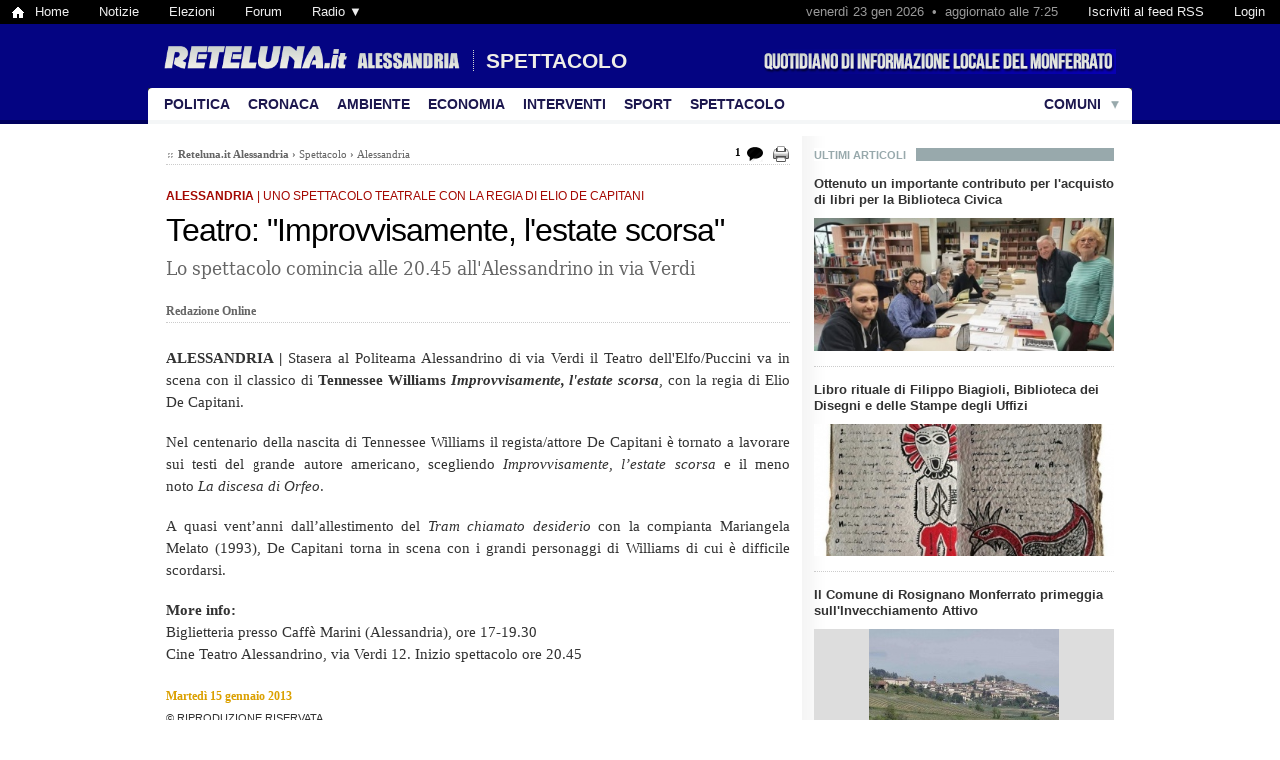

--- FILE ---
content_type: text/html; charset=ISO-8859-1
request_url: https://alessandria.reteluna.it/it/teatro-improvvisamente-l-estate-scorsa-AQSp.html
body_size: 10198
content:
<!DOCTYPE HTML PUBLIC "-//W3C//DTD HTML 4.01 Transitional//EN" "http://www.w3.org/TR/html4/loose.dtd">
<html lang="en">
<head>
	
	<meta http-equiv="Content-Type" content="text/html; charset=ISO-8859-1">
	<meta http-equiv="X-UA-Compatible" content="IE=EmulateIE8">
	
	<title>Teatro: &quot;Improvvisamente, l&#039;estate scorsa&quot; | Reteluna Alessandria</title>
	
	<meta name="description" content="Uno spettacolo teatrale con la regia di elio de capitani. Lo spettacolo comincia alle 20.45 all&#039;Alessandrino in via Verdi.">
	<meta name="keywords" content="teatro improvvisamente estate scorsa spettacolo teatrale regia elio capitani comincia alle alessandrino verdi">
	<meta name="robots" content="index, follow">
	
	<link rel="shortcut icon" href="favicon.ico">
	<link rel='alternate' type='application/rss+xml' title='' href='http://feeds.feedburner.com/retelunaalessandria?format=xml'>
	
	<link rel="stylesheet" type="text/css" media="all" href="/it/css/16a2b5218793029b4117fb7fcc87b943.css?t=1405260479">

	<script src="js/mootools.js?t=1702402000" type="text/javascript"></script>
	<script src="js/floatingtips.js?t=1377876002" type="text/javascript"></script>
	<script src="js/common.js?t=1402069460" type="text/javascript"></script>
	<script src="js/utils.js?t=1359737242" type="text/javascript"></script>
	
		
	<link rel="stylesheet" type="text/css" href="css/buttons.css" media="all">
	
	<link rel="stylesheet" type="text/css" href="fonts/justus.css" media="all">
	<link rel="stylesheet" type="text/css" href="fonts/dejavuserifcondensed.css" media="all">
	<link rel="stylesheet" type="text/css" href="fonts/texgyretermes.css" media="all">
	
	
	
	<meta property="og:title" content="Teatro: &quot;Improvvisamente, l&#039;estate scorsa&quot;" />
	
						 
	
	<script src="js/mootools-more.js?t=1403101374" type="text/javascript"></script>
	<script src="js/cerabox.js?t=1354733444" type="text/javascript"></script>
	<script src="js/color-thief.js?t=1379259767" type="text/javascript"></script>
	<script src="js/commenti.js?t=1403101373" type="text/javascript"></script>
		
	<link rel="stylesheet" href="css/cerabox.css?t=1345639562" type="text/css" media="all">
	
	<script type="text/javascript">
	
		window.addEvent('domready', function() {

			// Tooltip azioni navigation
			new FloatingTips('.navigation-actions a', { className: 'floatingtips' });
			
			// 			
				// Facebook count
				/*new Request.JSONP({
					url: 'http://graph.facebook.com/?id=http://alessandria.reteluna.it/it/teatro-improvvisamente-l-estate-scorsa-AQSp.html',
					onSuccess: function(reply) {
						var shares = (reply.shares || 0).toInt();
						$$('.facebook-count').set('text', shares);
						$$('.facebook-button').addEvent('click', function() {
							window.open('https://www.facebook.com/sharer/sharer.php?u=http://alessandria.reteluna.it/it/teatro-improvvisamente-l-estate-scorsa-AQSp.html', 'facebooksharedialog', 'width=626,height=436');
							if ($$('.facebook-button')[0].retrieve('facebook-count')) return false;
							var shares = $$('.facebook-count')[0].get('text').toInt();
							$$('.facebook-count').set('text', shares + 1);
							$$('.facebook-button')[0].store('facebook-count', true);
							return false;
						});
					}
				}).send();*/

				// Commenti
				new Commenti('articolo', '471'.toInt(), 'commenti-wrapper', {
					onLoad: function(count) {
						$('commenti-link').set('text', count);
						$('commenti-count').set('text', count + ' commenti');
					},
					onAdd: function(count) {
						var oldCount = $('commenti-link').get('text').toInt();
						$('commenti-link').set('text', oldCount + count);
						$('commenti-count').set('text', oldCount + count + ' commenti');
					}
				});
				
				// Colore dominante sulle foto degli articoli recenti
				var colorThief = new ColorThief();
				$$('.articolo-recente-foto').each(function(a) {
					try {
						var color = colorThief.getColor(a.getElement('img'));
						if (!color || color.length < 3) return;
						a.setStyle('background-color', color.rgbToHex());
					} catch (x) { }
				});
				
			// 			
		});
		
	</script>
	
	<style type="text/css">
	
		a.facebook-button {
			background-color: #ECEEF5;
			background-image: url("http://static.ak.fbcdn.net/rsrc.php/v2/y-/r/tbhIfdAHjXE.png");
			background-position: 3px 2px;
			background-repeat: no-repeat;
			border: 1px solid #CAD4E7;
			border-radius: 3px 3px 3px 3px;
			color: #3B5998;
			display: inline-block;
			font-family: sans-serif;
			font-size: 11px;
			padding: 3px 5px 4px 20px;
			position: relative;
			top: -6px;
			text-decoration: none;
		}
		
		a.facebook-button:hover {
			border-color: #607DBA;
			text-decoration: none;
			color: #3B5998;
		}
		
		span.facebook-count {
			border: 1px solid #C1C1C1;
			display: inline-block;
			font-family: sans-serif;
			font-size: 11px;
			margin-left: 8px;
			padding: 2px 5px 3px;
			position: relative;
			top: -6px;
		}
		
		span.facebook-count:before,
		span.facebook-count:after {
			border-bottom: 4px solid transparent;
			border-right: 6px solid #FFFFFF;
			border-top: 4px solid transparent;
			content: "";
			display: block;
			height: 0;
			left: -5px;
			position: absolute;
			top: 4px;
			width: 0;
		}
	
		span.facebook-count:before {
			left: -6px;
			border-right-color: #999999;
		}
		
		.visualizzazioni {
			color: #999;
			font-size: 85%;
			margin-bottom: 15px;
			text-align: right;
		}
	
	</style>
	

	
	<script>

	// 
	
	(function(i,s,o,g,r,a,m){i['GoogleAnalyticsObject']=r;i[r]=i[r]||function(){
	(i[r].q=i[r].q||[]).push(arguments)},i[r].l=1*new Date();a=s.createElement(o),
	m=s.getElementsByTagName(o)[0];a.async=1;a.src=g;m.parentNode.insertBefore(a,m)
	})(window,document,'script','//www.google-analytics.com/analytics.js','ga');
	
	ga('create', 'UA-42440168-1', 'reteluna.it');
	ga('send', 'pageview');

	// 
	
</script>

	
	<script type="text/javascript">
	
		// 		
		window.addEvent('domready', function() {

			var eash_s_bytes = eval('[114,101,100,97,122,105,111,110,101,46,97,108,101,115,115,97,110,100,114,105,97,64,114,101,116,101,108,117,110,97,46,105,116]');
			var eash_m_bytes = eval('[109,97,105,108,116,111,58,114,101,100,97,122,105,111,110,101,46,97,108,101,115,115,97,110,100,114,105,97,64,114,101,116,101,108,117,110,97,46,105,116]');
			$('eash').href      = eash_m_bytes.map(function(a) { return String.fromCharCode(a); }).join('');
			$('eash').set('html', eash_s_bytes.map(function(a) { return '&#' + a; }).join(';') + ';');

		});
	</script>
	
		
</head>

<body class="">

	<div id="longtopbar">

	<ul>
		<li><a class="home-icon" href="http://www.reteluna.it/">Home</a></li>
		<li><a href="http://italia.reteluna.it/">Notizie</a></li>
		<li><a href="http://elezioni.reteluna.it/">Elezioni</a></li>
		<li><a href="http://forum.reteluna.it/">Forum</a></li>
		<li>
			<a href="javascript:void(0)">Radio &#9660;</a>
			<ul style="width: 200px;">
				<li><a href="javascript:window.open('http://webradio.reteluna.it/RadioPopup/retelunaradio1_popup/popup_player.html',%20'',%20'width=580,height=306');void(0)">Reteluna Radio 1</a></li>
				<li><a href="javascript:window.open('http://webradio.reteluna.it/RadioPopup/retelunaradio2_popup/popup_player.html',%20'',%20'width=580,height=306');void(0)">Reteluna Radio Italia 2</a></li>
				<li><a href="javascript:window.open('http://webradio.reteluna.it/RadioPopup/retelunaradio3_popup/popup_player.html',%20'',%20'width=580,height=306');void(0)">Reteluna Radio 3</a></li>
			</ul>
		</li>
	</ul>
	
	<ul class="ltp-right">
	
		<li>
			<a id="topbar_login_link" href="redazione/">
									Login
							</a>
		</li>
	
		<li>
			<a id="topbar_feed_link" href="http://feeds.feedburner.com/retelunaalessandria?format=xml" target="_blank">
				Iscriviti al feed RSS
			</a>
		</li>
	
		<li>
			<span>
				venerd&igrave; 23 gen 2026&nbsp; &bull; &nbsp;aggiornato alle 7:25
			</span>
		</li>
	
	</ul>

</div>


	<div id="login_wrapper">
		<div id="login">
			<form action="redazione/index.php?page=login&action=login" rel="nofollow" method="post">
	
				<p>
					<label>Username:</label>
					<input type="text" name="username" value="" class="text" >
				</p>
				<p>
					<label>Password:</label>
					<input type="password" name="password" value="" class="text" >
				</p>
				<p class="small gray">
					<button type="submit" class="uibutton rounded">Accedi</button>
				</p>
				
			</form>
		</div>
	</div>
	
	<script type="text/javascript">
	
		window.addEvent('domready', function() {

			var login_link = $('topbar_login_link');
			var login = $('login').fade('hide').set('tween', { duration: 'short'}).set('morph', { duration: 'short' });
			
			login_link.addEvent('click', function(e) {
				if (e) e.stop();
				
				// Mostra il login
				if (login.getStyle('visibility') == 'hidden') {
					login.fade('in');
					login.morph({ height: [0, 96] });
					login.get('tween').chain(function() { login.getElement('[name=username]').focus(); });
					this.addClass('clicked');
					
					
				// Nascondi il login
				} else {
					login.fade('out');
					login.morph({ height: [96, 0] });
					this.removeClass('clicked');
				}
				
			});
			
			$(document.body).addEvent('click', function(e) {
				if (e.target != login && !login.contains(e.target) && (e.target != login_link) && (login.getStyle('visibility') != 'hidden')) login_link.fireEvent('click');
			});
			
		});
		
	</script>


<script type="text/javascript">

	window.addEvent('domready', function() {

		// Dropdown longtopbar
		var ltp_dropdowns = $$('#longtopbar ul ul');
		var ltp_dropdown_links = $$('#longtopbar ul ul').getPrevious('a');
		var ltp_dropdown_as = $$('#longtopbar ul ul a');
		ltp_dropdown_links.addEvent('click', function() {
			var ul = this.getNext('ul');
			if (!ul) return;
			
			// What to do?
			var show = ul.getStyle('display') != 'block';
			
			// Hide all dropdowns
			$$('a.ltp-dropdown').removeClass('ltp-dropdown');
			ltp_dropdowns.setStyle('display', 'none');
			
			// Show target dropdown
			if (show) {
				this.addClass('ltp-dropdown');
				ul.setStyle('display', 'block');
			}
			
			return false;
		});
	
		$(document.body).addEvent('click', function(e) {
			if (!ltp_dropdowns.contains(e.target) && !ltp_dropdown_links.contains(e.target) && !ltp_dropdown_as.contains(e.target)) {
				
				// Hide all dropdowns
				$$('a.ltp-dropdown').removeClass('ltp-dropdown');
				ltp_dropdowns.setStyle('display', 'none');
				
			}
		});
		
	});
	
</script>


	
	
	<div id="header">
	
		<a id="title" href="http://alessandria.reteluna.it/it/"><img src="images/title.png" alt="Reteluna.it Alessandria"></a>
		<a id="categoria" style="visibility: hidden;" href="spettacolo-CN.html">Spettacolo</a>		
		<span id="slogan"></span>
		
	</div>
	
	<div id="menu">
		<ul>
			
							<li class="first-menu-item">
					<a href="politica-CQ.html" class="">Politica</a>
									</li>
							<li class="">
					<a href="cronaca-CK.html" class="">Cronaca</a>
									</li>
							<li class="">
					<a href="ambiente-CpZ.html" class="">Ambiente</a>
									</li>
							<li class="">
					<a href="economia-Cc.html" class="">Economia</a>
									</li>
							<li class="">
					<a href="interventi-Cj.html" class="">Interventi</a>
									</li>
							<li class="">
					<a href="sport-CS.html" class="">Sport</a>
									</li>
							<li class="">
					<a href="spettacolo-CN.html" class="">Spettacolo</a>
									</li>
						
			<li class="last-menu-item menu-item-comuni">
									<a href="#comuni_anchor" class="with_submenu" style="cursor: default;">Comuni</a>
					<div class="submenu" style="width: 900px">
																			<p class="colonna-comuni" style="width: 180px;">
																	<a href="acqui-terme-MNj.html">Acqui Terme</a>
									
									<span style="display: none;" class="frazioni"></span>
									
																	<a href="albera-ligure-MNN.html">Albera Ligure</a>
									
									<span style="display: none;" class="frazioni"></span>
									
																	<a href="alessandria-MpZZ.html">Alessandria</a>
									
									<span style="display: none;" class="frazioni"></span>
									
																	<a href="alfiano-natta-MpZp.html">Alfiano Natta</a>
									
									<span style="display: none;" class="frazioni"></span>
									
																	<a href="alice-bel-colle-MpZd.html">Alice Bel Colle</a>
									
									<span style="display: none;" class="frazioni"></span>
									
																	<a href="alluvioni-cambio-MpZt.html">Alluvioni Cambi&ograve;</a>
									
									<span style="display: none;" class="frazioni"></span>
									
																	<a href="altavilla-monferrato-MpZQ.html">Altavilla Monferrato</a>
									
									<span style="display: none;" class="frazioni"></span>
									
																	<a href="alzano-scrivia-MpZc.html">Alzano Scrivia</a>
									
									<span style="display: none;" class="frazioni"></span>
									
																	<a href="arquata-scrivia-MpZK.html">Arquata Scrivia</a>
									
									<span style="display: none;" class="frazioni"></span>
									
																	<a href="avolasca-MpZS.html">Avolasca</a>
									
									<span style="display: none;" class="frazioni"></span>
									
																	<a href="balzola-MpZj.html">Balzola</a>
									
									<span style="display: none;" class="frazioni"></span>
									
																	<a href="basaluzzo-MpZN.html">Basaluzzo</a>
									
									<span style="display: none;" class="frazioni"></span>
									
																	<a href="bassignana-MppZ.html">Bassignana</a>
									
									<span style="display: none;" class="frazioni"></span>
									
																	<a href="belforte-monferrato-Mppp.html">Belforte Monferrato</a>
									
									<span style="display: none;" class="frazioni"></span>
									
																	<a href="bergamasco-Mppd.html">Bergamasco</a>
									
									<span style="display: none;" class="frazioni"></span>
									
																	<a href="berzano-di-tortona-Mppt.html">Berzano di Tortona</a>
									
									<span style="display: none;" class="frazioni"></span>
									
																	<a href="bistagno-MppQ.html">Bistagno</a>
									
									<span style="display: none;" class="frazioni"></span>
									
																	<a href="borghetto-di-borbera-Mppc.html">Borghetto di Borbera</a>
									
									<span style="display: none;" class="frazioni"></span>
									
																	<a href="borgo-san-martino-MppK.html">Borgo San Martino</a>
									
									<span style="display: none;" class="frazioni"></span>
									
																	<a href="borgoratto-alessandrino-MppS.html">Borgoratto Alessandrino</a>
									
									<span style="display: none;" class="frazioni"></span>
									
																	<a href="bosco-marengo-Mppj.html">Bosco Marengo</a>
									
									<span style="display: none;" class="frazioni"></span>
									
																	<a href="bosio-MppN.html">Bosio</a>
									
									<span style="display: none;" class="frazioni"></span>
									
																	<a href="bozzole-MpdZ.html">Bozzole</a>
									
									<span style="display: none;" class="frazioni"></span>
									
																	<a href="brignano-frascata-Mpdp.html">Brignano-Frascata</a>
									
									<span style="display: none;" class="frazioni"></span>
									
																	<a href="cabella-ligure-Mpdd.html">Cabella Ligure</a>
									
									<span style="display: none;" class="frazioni"></span>
									
																	<a href="camagna-monferrato-Mpdt.html">Camagna Monferrato</a>
									
									<span style="display: none;" class="frazioni"></span>
									
																	<a href="camino-MpdQ.html">Camino</a>
									
									<span style="display: none;" class="frazioni"></span>
									
																	<a href="cantalupo-ligure-Mpdc.html">Cantalupo Ligure</a>
									
									<span style="display: none;" class="frazioni"></span>
									
																	<a href="capriata-d-orba-MpdK.html">Capriata d&#039;Orba</a>
									
									<span style="display: none;" class="frazioni"></span>
									
																	<a href="carbonara-scrivia-MpdS.html">Carbonara Scrivia</a>
									
									<span style="display: none;" class="frazioni"></span>
									
																	<a href="carentino-Mpdj.html">Carentino</a>
									
									<span style="display: none;" class="frazioni"></span>
									
																	<a href="carezzano-MpdN.html">Carezzano</a>
									
									<span style="display: none;" class="frazioni"></span>
									
																	<a href="carpeneto-MptZ.html">Carpeneto</a>
									
									<span style="display: none;" class="frazioni"></span>
									
																	<a href="carrega-ligure-Mptp.html">Carrega Ligure</a>
									
									<span style="display: none;" class="frazioni"></span>
									
																	<a href="carrosio-Mptd.html">Carrosio</a>
									
									<span style="display: none;" class="frazioni"></span>
									
																	<a href="cartosio-Mptt.html">Cartosio</a>
									
									<span style="display: none;" class="frazioni"></span>
									
																	<a href="casal-cermelli-MptQ.html">Casal Cermelli</a>
									
									<span style="display: none;" class="frazioni"></span>
									
																	<a href="casale-monferrato-Mptc.html">Casale Monferrato</a>
									
									<span style="display: none;" class="frazioni"></span>
									
															</p>
													<p class="colonna-comuni" style="width: 180px;">
																	<a href="casaleggio-boiro-MptK.html">Casaleggio Boiro</a>
									
									<span style="display: none;" class="frazioni"></span>
									
																	<a href="casalnoceto-MptS.html">Casalnoceto</a>
									
									<span style="display: none;" class="frazioni"></span>
									
																	<a href="casasco-Mptj.html">Casasco</a>
									
									<span style="display: none;" class="frazioni"></span>
									
																	<a href="cassano-spinola-MptN.html">Cassano Spinola</a>
									
									<span style="display: none;" class="frazioni"></span>
									
																	<a href="cassine-MpQZ.html">Cassine</a>
									
									<span style="display: none;" class="frazioni"></span>
									
																	<a href="cassinelle-MpQp.html">Cassinelle</a>
									
									<span style="display: none;" class="frazioni"></span>
									
																	<a href="castellania-MpQd.html">Castellania</a>
									
									<span style="display: none;" class="frazioni"></span>
									
																	<a href="castellar-guidobono-MpQt.html">Castellar Guidobono</a>
									
									<span style="display: none;" class="frazioni"></span>
									
																	<a href="castellazzo-bormida-MpQQ.html">Castellazzo Bormida</a>
									
									<span style="display: none;" class="frazioni"></span>
									
																	<a href="castelletto-d-erro-MpQc.html">Castelletto d&#039;Erro</a>
									
									<span style="display: none;" class="frazioni"></span>
									
																	<a href="castelletto-d-orba-MpQK.html">Castelletto d&#039;Orba</a>
									
									<span style="display: none;" class="frazioni"></span>
									
																	<a href="castelletto-merli-MpQS.html">Castelletto Merli</a>
									
									<span style="display: none;" class="frazioni"></span>
									
																	<a href="castelletto-monferrato-MpQj.html">Castelletto Monferrato</a>
									
									<span style="display: none;" class="frazioni"></span>
									
																	<a href="castelnuovo-bormida-MpQN.html">Castelnuovo Bormida</a>
									
									<span style="display: none;" class="frazioni"></span>
									
																	<a href="castelnuovo-scrivia-MpcZ.html">Castelnuovo Scrivia</a>
									
									<span style="display: none;" class="frazioni"></span>
									
																	<a href="castelspina-Mpcp.html">Castelspina</a>
									
									<span style="display: none;" class="frazioni"></span>
									
																	<a href="cavatore-Mpcd.html">Cavatore</a>
									
									<span style="display: none;" class="frazioni"></span>
									
																	<a href="cella-monte-Mpct.html">Cella Monte</a>
									
									<span style="display: none;" class="frazioni"></span>
									
																	<a href="cereseto-MpcQ.html">Cereseto</a>
									
									<span style="display: none;" class="frazioni"></span>
									
																	<a href="cerreto-grue-Mpcc.html">Cerreto Grue</a>
									
									<span style="display: none;" class="frazioni"></span>
									
																	<a href="cerrina-monferrato-MpcK.html">Cerrina Monferrato</a>
									
									<span style="display: none;" class="frazioni"></span>
									
																	<a href="coniolo-MpcS.html">Coniolo</a>
									
									<span style="display: none;" class="frazioni"></span>
									
																	<a href="conzano-Mpcj.html">Conzano</a>
									
									<span style="display: none;" class="frazioni"></span>
									
																	<a href="costa-vescovato-MpcN.html">Costa Vescovato</a>
									
									<span style="display: none;" class="frazioni"></span>
									
																	<a href="cremolino-MpKZ.html">Cremolino</a>
									
									<span style="display: none;" class="frazioni"></span>
									
																	<a href="cuccaro-monferrato-MpKp.html">Cuccaro Monferrato</a>
									
									<span style="display: none;" class="frazioni"></span>
									
																	<a href="denice-MpKd.html">Denice</a>
									
									<span style="display: none;" class="frazioni"></span>
									
																	<a href="dernice-MpKt.html">Dernice</a>
									
									<span style="display: none;" class="frazioni"></span>
									
																	<a href="fabbrica-curone-MpKQ.html">Fabbrica Curone</a>
									
									<span style="display: none;" class="frazioni"></span>
									
																	<a href="felizzano-MpKc.html">Felizzano</a>
									
									<span style="display: none;" class="frazioni"></span>
									
																	<a href="fraconalto-MpKK.html">Fraconalto</a>
									
									<span style="display: none;" class="frazioni"></span>
									
																	<a href="francavilla-bisio-MpKS.html">Francavilla Bisio</a>
									
									<span style="display: none;" class="frazioni"></span>
									
																	<a href="frascaro-MpKj.html">Frascaro</a>
									
									<span style="display: none;" class="frazioni"></span>
									
																	<a href="frassinello-monferrato-MpKN.html">Frassinello Monferrato</a>
									
									<span style="display: none;" class="frazioni"></span>
									
																	<a href="frassineto-po-MpSZ.html">Frassineto Po</a>
									
									<span style="display: none;" class="frazioni"></span>
									
																	<a href="fresonara-MpSp.html">Fresonara</a>
									
									<span style="display: none;" class="frazioni"></span>
									
																	<a href="frugarolo-MpSd.html">Frugarolo</a>
									
									<span style="display: none;" class="frazioni"></span>
									
																	<a href="fubine-MpSt.html">Fubine</a>
									
									<span style="display: none;" class="frazioni"></span>
									
															</p>
													<p class="colonna-comuni" style="width: 180px;">
																	<a href="gabiano-MpSQ.html">Gabiano</a>
									
									<span style="display: none;" class="frazioni"></span>
									
																	<a href="gamalero-MpSc.html">Gamalero</a>
									
									<span style="display: none;" class="frazioni"></span>
									
																	<a href="garbagna-MpSK.html">Garbagna</a>
									
									<span style="display: none;" class="frazioni"></span>
									
																	<a href="gavazzana-MpSS.html">Gavazzana</a>
									
									<span style="display: none;" class="frazioni"></span>
									
																	<a href="gavi-MpSj.html">Gavi</a>
									
									<span style="display: none;" class="frazioni"></span>
									
																	<a href="giarole-MpSN.html">Giarole</a>
									
									<span style="display: none;" class="frazioni"></span>
									
																	<a href="gremiasco-MpjZ.html">Gremiasco</a>
									
									<span style="display: none;" class="frazioni"></span>
									
																	<a href="grognardo-Mpjp.html">Grognardo</a>
									
									<span style="display: none;" class="frazioni"></span>
									
																	<a href="grondona-Mpjd.html">Grondona</a>
									
									<span style="display: none;" class="frazioni"></span>
									
																	<a href="guazzora-Mpjt.html">Guazzora</a>
									
									<span style="display: none;" class="frazioni"></span>
									
																	<a href="isola-sant-antonio-MpjQ.html">Isola Sant&#039;Antonio</a>
									
									<span style="display: none;" class="frazioni"></span>
									
																	<a href="lerma-Mpjc.html">Lerma</a>
									
									<span style="display: none;" class="frazioni"></span>
									
																	<a href="lu-MpjK.html">Lu</a>
									
									<span style="display: none;" class="frazioni"></span>
									
																	<a href="malvicino-MpjS.html">Malvicino</a>
									
									<span style="display: none;" class="frazioni"></span>
									
																	<a href="masio-Mpjj.html">Masio</a>
									
									<span style="display: none;" class="frazioni"></span>
									
																	<a href="melazzo-MpjN.html">Melazzo</a>
									
									<span style="display: none;" class="frazioni"></span>
									
																	<a href="merana-MpNZ.html">Merana</a>
									
									<span style="display: none;" class="frazioni"></span>
									
																	<a href="mirabello-monferrato-MpNp.html">Mirabello Monferrato</a>
									
									<span style="display: none;" class="frazioni"></span>
									
																	<a href="molare-MpNd.html">Molare</a>
									
									<span style="display: none;" class="frazioni"></span>
									
																	<a href="molino-dei-torti-MpNt.html">Molino dei Torti</a>
									
									<span style="display: none;" class="frazioni"></span>
									
																	<a href="mombello-monferrato-MpNQ.html">Mombello Monferrato</a>
									
									<span style="display: none;" class="frazioni"></span>
									
																	<a href="momperone-MpNc.html">Momperone</a>
									
									<span style="display: none;" class="frazioni"></span>
									
																	<a href="moncestino-MpNK.html">Moncestino</a>
									
									<span style="display: none;" class="frazioni"></span>
									
																	<a href="mongiardino-ligure-MpNS.html">Mongiardino Ligure</a>
									
									<span style="display: none;" class="frazioni"></span>
									
																	<a href="monleale-MpNj.html">Monleale</a>
									
									<span style="display: none;" class="frazioni"></span>
									
																	<a href="montacuto-MpNN.html">Montacuto</a>
									
									<span style="display: none;" class="frazioni"></span>
									
																	<a href="montaldeo-MdZZ.html">Montaldeo</a>
									
									<span style="display: none;" class="frazioni"></span>
									
																	<a href="montaldo-bormida-MdZp.html">Montaldo Bormida</a>
									
									<span style="display: none;" class="frazioni"></span>
									
																	<a href="montecastello-MdZd.html">Montecastello</a>
									
									<span style="display: none;" class="frazioni"></span>
									
																	<a href="montechiaro-d-acqui-MdZt.html">Montechiaro d&#039;Acqui</a>
									
									<span style="display: none;" class="frazioni"></span>
									
																	<a href="montegioco-MdZQ.html">Montegioco</a>
									
									<span style="display: none;" class="frazioni"></span>
									
																	<a href="montemarzino-MdZc.html">Montemarzino</a>
									
									<span style="display: none;" class="frazioni"></span>
									
																	<a href="morano-sul-po-MdZK.html">Morano Sul Po</a>
									
									<span style="display: none;" class="frazioni"></span>
									
																	<a href="morbello-MdZS.html">Morbello</a>
									
									<span style="display: none;" class="frazioni"></span>
									
																	<a href="mornese-MdZj.html">Mornese</a>
									
									<span style="display: none;" class="frazioni"></span>
									
																	<a href="morsasco-MdZN.html">Morsasco</a>
									
									<span style="display: none;" class="frazioni"></span>
									
																	<a href="murisengo-MdpZ.html">Murisengo</a>
									
									<span style="display: none;" class="frazioni"></span>
									
																	<a href="novi-ligure-Mdpp.html">Novi Ligure</a>
									
									<span style="display: none;" class="frazioni"></span>
									
															</p>
													<p class="colonna-comuni" style="width: 180px;">
																	<a href="occimiano-Mdpd.html">Occimiano</a>
									
									<span style="display: none;" class="frazioni"></span>
									
																	<a href="odalengo-grande-Mdpt.html">Odalengo Grande</a>
									
									<span style="display: none;" class="frazioni"></span>
									
																	<a href="odalengo-piccolo-MdpQ.html">Odalengo Piccolo</a>
									
									<span style="display: none;" class="frazioni"></span>
									
																	<a href="olivola-Mdpc.html">Olivola</a>
									
									<span style="display: none;" class="frazioni"></span>
									
																	<a href="orsara-bormida-MdpK.html">Orsara Bormida</a>
									
									<span style="display: none;" class="frazioni"></span>
									
																	<a href="ottiglio-MdpS.html">Ottiglio</a>
									
									<span style="display: none;" class="frazioni"></span>
									
																	<a href="ovada-Mdpj.html">Ovada</a>
									
									<span style="display: none;" class="frazioni"></span>
									
																	<a href="oviglio-MdpN.html">Oviglio</a>
									
									<span style="display: none;" class="frazioni"></span>
									
																	<a href="ozzano-monferrato-MddZ.html">Ozzano Monferrato</a>
									
									<span style="display: none;" class="frazioni"></span>
									
																	<a href="paderna-Mddp.html">Paderna</a>
									
									<span style="display: none;" class="frazioni"></span>
									
																	<a href="pareto-Mddd.html">Pareto</a>
									
									<span style="display: none;" class="frazioni"></span>
									
																	<a href="parodi-ligure-Mddt.html">Parodi Ligure</a>
									
									<span style="display: none;" class="frazioni"></span>
									
																	<a href="pasturana-MddQ.html">Pasturana</a>
									
									<span style="display: none;" class="frazioni"></span>
									
																	<a href="pacetto-di-valenza-Mddc.html">Pacetto di Valenza</a>
									
									<span style="display: none;" class="frazioni"></span>
									
																	<a href="pietra-marazzi-MddK.html">Pietra Marazzi</a>
									
									<span style="display: none;" class="frazioni"></span>
									
																	<a href="piovera-MddS.html">Piovera</a>
									
									<span style="display: none;" class="frazioni"></span>
									
																	<a href="pomaro-monferrato-Mddj.html">Pomaro Monferrato</a>
									
									<span style="display: none;" class="frazioni"></span>
									
																	<a href="pontecurone-MddN.html">Pontecurone</a>
									
									<span style="display: none;" class="frazioni"></span>
									
																	<a href="pontestura-MdtZ.html">Pontestura</a>
									
									<span style="display: none;" class="frazioni"></span>
									
																	<a href="ponti-Mdtp.html">Ponti</a>
									
									<span style="display: none;" class="frazioni"></span>
									
																	<a href="ponzano-monferrato-Mdtd.html">Ponzano Monferrato</a>
									
									<span style="display: none;" class="frazioni"></span>
									
																	<a href="ponzone-Mdtt.html">Ponzone</a>
									
									<span style="display: none;" class="frazioni"></span>
									
																	<a href="pozzol-groppo-MdtQ.html">Pozzol Groppo</a>
									
									<span style="display: none;" class="frazioni"></span>
									
																	<a href="pozzolo-formigaro-Mdtc.html">Pozzolo Formigaro</a>
									
									<span style="display: none;" class="frazioni"></span>
									
																	<a href="prasco-MdtK.html">Prasco</a>
									
									<span style="display: none;" class="frazioni"></span>
									
																	<a href="predosa-MdtS.html">Predosa</a>
									
									<span style="display: none;" class="frazioni"></span>
									
																	<a href="quargnento-Mdtj.html">Quargnento</a>
									
									<span style="display: none;" class="frazioni"></span>
									
																	<a href="quattordio-MdtN.html">Quattordio</a>
									
									<span style="display: none;" class="frazioni"></span>
									
																	<a href="ricaldone-MdQZ.html">Ricaldone</a>
									
									<span style="display: none;" class="frazioni"></span>
									
																	<a href="rivalta-bormida-MdQp.html">Rivalta Bormida</a>
									
									<span style="display: none;" class="frazioni"></span>
									
																	<a href="rivarone-MdQd.html">Rivarone</a>
									
									<span style="display: none;" class="frazioni"></span>
									
																	<a href="rocca-grimalda-MdQt.html">Rocca Grimalda</a>
									
									<span style="display: none;" class="frazioni"></span>
									
																	<a href="roccaforte-ligure-MdQQ.html">Roccaforte Ligure</a>
									
									<span style="display: none;" class="frazioni"></span>
									
																	<a href="rocchetta-ligure-MdQc.html">Rocchetta Ligure</a>
									
									<span style="display: none;" class="frazioni"></span>
									
																	<a href="rosignano-monferrato-MdQK.html">Rosignano Monferrato</a>
									
									<span style="display: none;" class="frazioni"></span>
									
																	<a href="sala-monferrato-MdQS.html">Sala Monferrato</a>
									
									<span style="display: none;" class="frazioni"></span>
									
																	<a href="sale-MdQj.html">Sale</a>
									
									<span style="display: none;" class="frazioni"></span>
									
																	<a href="san-cristoforo-MdQN.html">San Cristoforo</a>
									
									<span style="display: none;" class="frazioni"></span>
									
															</p>
													<p class="colonna-comuni" style="width: 180px;">
																	<a href="san-giorgio-monferrato-MdcZ.html">San Giorgio Monferrato</a>
									
									<span style="display: none;" class="frazioni"></span>
									
																	<a href="san-salvatore-monferrato-Mdcp.html">San Salvatore Monferrato</a>
									
									<span style="display: none;" class="frazioni"></span>
									
																	<a href="san-sebastiano-curone-Mdcd.html">San Sebastiano Curone</a>
									
									<span style="display: none;" class="frazioni"></span>
									
																	<a href="sant-agata-fossili-Mdct.html">Sant&#039;Agata Fossili</a>
									
									<span style="display: none;" class="frazioni"></span>
									
																	<a href="sardigliano-MdcQ.html">Sardigliano</a>
									
									<span style="display: none;" class="frazioni"></span>
									
																	<a href="sarezzano-Mdcc.html">Sarezzano</a>
									
									<span style="display: none;" class="frazioni"></span>
									
																	<a href="serralunga-di-crea-MdcK.html">Serralunga di Crea</a>
									
									<span style="display: none;" class="frazioni"></span>
									
																	<a href="serravalle-scrivia-MdcS.html">Serravalle Scrivia</a>
									
									<span style="display: none;" class="frazioni"></span>
									
																	<a href="sezzadio-Mdcj.html">Sezzadio</a>
									
									<span style="display: none;" class="frazioni"></span>
									
																	<a href="silvano-d-orba-MdcN.html">Silvano d&#039;Orba</a>
									
									<span style="display: none;" class="frazioni"></span>
									
																	<a href="solero-MdKZ.html">Solero</a>
									
									<span style="display: none;" class="frazioni"></span>
									
																	<a href="solonghello-MdKp.html">Solonghello</a>
									
									<span style="display: none;" class="frazioni"></span>
									
																	<a href="spigno-monferrato-MdKd.html">Spigno Monferrato</a>
									
									<span style="display: none;" class="frazioni"></span>
									
																	<a href="spineto-scrivia-MdKt.html">Spineto Scrivia</a>
									
									<span style="display: none;" class="frazioni"></span>
									
																	<a href="stazzano-MdKQ.html">Stazzano</a>
									
									<span style="display: none;" class="frazioni"></span>
									
																	<a href="strevi-MdKc.html">Strevi</a>
									
									<span style="display: none;" class="frazioni"></span>
									
																	<a href="tagliolo-monferrato-MdKK.html">Tagliolo Monferrato</a>
									
									<span style="display: none;" class="frazioni"></span>
									
																	<a href="tassarolo-MdKS.html">Tassarolo</a>
									
									<span style="display: none;" class="frazioni"></span>
									
																	<a href="terruggia-MdKj.html">Terruggia</a>
									
									<span style="display: none;" class="frazioni"></span>
									
																	<a href="terzo-MdKN.html">Terzo</a>
									
									<span style="display: none;" class="frazioni"></span>
									
																	<a href="ticineto-MdSZ.html">Ticineto</a>
									
									<span style="display: none;" class="frazioni"></span>
									
																	<a href="tortona-MdSp.html">Tortona</a>
									
									<span style="display: none;" class="frazioni"></span>
									
																	<a href="treville-MdSd.html">Treville</a>
									
									<span style="display: none;" class="frazioni"></span>
									
																	<a href="trisobbio-MdSt.html">Trisobbio</a>
									
									<span style="display: none;" class="frazioni"></span>
									
																	<a href="valenza-MdSQ.html">Valenza</a>
									
									<span style="display: none;" class="frazioni"></span>
									
																	<a href="valmacca-MdSc.html">Valmacca</a>
									
									<span style="display: none;" class="frazioni"></span>
									
																	<a href="vignale-monferrato-MdSK.html">Vignale Monferrato</a>
									
									<span style="display: none;" class="frazioni"></span>
									
																	<a href="vignole-borbera-MdSS.html">Vignole Borbera</a>
									
									<span style="display: none;" class="frazioni"></span>
									
																	<a href="viguzzolo-MdSj.html">Viguzzolo</a>
									
									<span style="display: none;" class="frazioni"></span>
									
																	<a href="villadeati-MdSN.html">Villadeati</a>
									
									<span style="display: none;" class="frazioni"></span>
									
																	<a href="villalvernia-MdjZ.html">Villalvernia</a>
									
									<span style="display: none;" class="frazioni"></span>
									
																	<a href="villamiroglio-Mdjp.html">Villamiroglio</a>
									
									<span style="display: none;" class="frazioni"></span>
									
																	<a href="villanova-monferrato-Mdjd.html">Villanova Monferrato</a>
									
									<span style="display: none;" class="frazioni"></span>
									
																	<a href="villaromagnano-Mdjt.html">Villaromagnano</a>
									
									<span style="display: none;" class="frazioni"></span>
									
																	<a href="visone-MdjQ.html">Visone</a>
									
									<span style="display: none;" class="frazioni"></span>
									
																	<a href="volpedo-Mdjc.html">Volpedo</a>
									
									<span style="display: none;" class="frazioni"></span>
									
																	<a href="volpeglino-MdjK.html">Volpeglino</a>
									
									<span style="display: none;" class="frazioni"></span>
									
																	<a href="voltaggio-MdjS.html">Voltaggio</a>
									
									<span style="display: none;" class="frazioni"></span>
									
															</p>
											</div>
							</li>
			
		</ul>
	</div>
	
	
	
	
	
	<div id="page">
		
		
		
		
		


	
	
<div id="col3">
	
	
	
		
			
		<div class="separatore"><span>Ultimi articoli</span></div>
		
					<div class="articolo-recente" >
				<a href="ottenuto-un-importante-contributo-per-l-acquisto-di-libri-per-la-biblioteca-civica-AQSN.html">Ottenuto un importante contributo per l&#039;acquisto di libri per la Biblioteca Civica</a>
									<a href="ottenuto-un-importante-contributo-per-l-acquisto-di-libri-per-la-biblioteca-civica-AQSN.html" class="articolo-recente-foto">
						<img src="/it/foto/big/2026_01/CORSOLINGUAFRANCESCEGIUGNO.jpg" alt="Ottenuto un importante contributo per l&#039;acquisto di libri per la Biblioteca Civica">
					</a>
							</div>
					<div class="articolo-recente" >
				<a href="libro-rituale-di-filippo-biagioli-biblioteca-dei-disegni-e-delle-stampe-degli-uffizi-AQSj.html">Libro rituale di Filippo Biagioli, Biblioteca dei Disegni e delle Stampe degli Uffizi</a>
									<a href="libro-rituale-di-filippo-biagioli-biblioteca-dei-disegni-e-delle-stampe-degli-uffizi-AQSj.html" class="articolo-recente-foto">
						<img src="/it/foto/big/2026_01/CompendiodelleArtiTribaliEuropeeOperadiFilippoBiagioliinterno.jpeg" alt="Libro rituale di Filippo Biagioli, Biblioteca dei Disegni e delle Stampe degli Uffizi">
					</a>
							</div>
					<div class="articolo-recente" >
				<a href="il-comune-di-rosignano-monferrato-primeggia-sull-invecchiamento-attivo-AQSS.html">Il Comune di Rosignano Monferrato primeggia sull&#039;Invecchiamento Attivo</a>
									<a href="il-comune-di-rosignano-monferrato-primeggia-sull-invecchiamento-attivo-AQSS.html" class="articolo-recente-foto">
						<img src="/it/foto/big/2026_01/rosignanoecellamonteinsieme042025.jpg" alt="Il Comune di Rosignano Monferrato primeggia sull&#039;Invecchiamento Attivo">
					</a>
							</div>
					<div class="articolo-recente" >
				<a href="le-storie-d-amore-e-d-altro-della-scrittrice-madeleine-sun-AQSK.html">Le &laquo;Storie d&#039;Amore e d&#039;altro...&raquo; della scrittrice Madeleine Sun</a>
									<a href="le-storie-d-amore-e-d-altro-della-scrittrice-madeleine-sun-AQSK.html" class="articolo-recente-foto">
						<img src="/it/foto/big/2025_12/IMG20251218WA0003.jpg" alt="Le &laquo;Storie d&#039;Amore e d&#039;altro...&raquo; della scrittrice Madeleine Sun">
					</a>
							</div>
					<div class="articolo-recente" >
				<a href="auguri-di-buon-natale-e-anno-nuovo-da-villa-magrada-e-dal-suo-museo-AQSc.html">Auguri di Buon Natale e Anno Nuovo da Villa MaGraDa e dal suo Museo</a>
									<a href="auguri-di-buon-natale-e-anno-nuovo-da-villa-magrada-e-dal-suo-museo-AQSc.html" class="articolo-recente-foto">
						<img src="/it/foto/big/2025_12/Fuorinevica.jpg" alt="Auguri di Buon Natale e Anno Nuovo da Villa MaGraDa e dal suo Museo">
					</a>
							</div>
					<div class="articolo-recente" >
				<a href="nel-fine-settimana-proseguono-intensi-gli-eventi-del-natale-rosignanese-AQSQ.html">Nel fine settimana proseguono intensi gli eventi del &laquo;Natale Rosignanese&raquo;</a>
									<a href="nel-fine-settimana-proseguono-intensi-gli-eventi-del-natale-rosignanese-AQSQ.html" class="articolo-recente-foto">
						<img src="/it/foto/big/2025_12/MADONNADELLEGRAZIE20122025.jpg" alt="Nel fine settimana proseguono intensi gli eventi del &laquo;Natale Rosignanese&raquo;">
					</a>
							</div>
					<div class="articolo-recente" >
				<a href="premio-di-qualita-comune-fiorito-ottenuto-da-rosignano-monferrato-AQSt.html">Premio di qualit&agrave; Comune Fiorito ottenuto da Rosignano Monferrato</a>
									<a href="premio-di-qualita-comune-fiorito-ottenuto-da-rosignano-monferrato-AQSt.html" class="articolo-recente-foto">
						<img src="/it/foto/big/2025_12/RosignanoCapoluogo_phmmonzeglio.jpg" alt="Premio di qualit&agrave; Comune Fiorito ottenuto da Rosignano Monferrato">
					</a>
							</div>
					<div class="articolo-recente" style="margin-bottom: 20px;">
				<a href="un-natale-da-vivere-passo-dopo-passo-il-borgo-monferrino-si-accende-di-magia-AQSd.html">Un Natale da vivere passo dopo passo il borgo monferrino si accende di magia</a>
									<a href="un-natale-da-vivere-passo-dopo-passo-il-borgo-monferrino-si-accende-di-magia-AQSd.html" class="articolo-recente-foto">
						<img src="/it/foto/big/2025_12/IMG20251127WA0006.jpg" alt="Un Natale da vivere passo dopo passo il borgo monferrino si accende di magia">
					</a>
							</div>
				
		

	
		
	
		
			
		<div class="separatore"><span>Newsletter</span></div>
		<form action="index.php?page=newsletter&action=iscrivi" method="post" class="newsletter">
			<p>Iscriviti alla newsletter di <b>Reteluna.it Alessandria</b>:</p>
			<p>
				<input type="text" name="email" class="text" placeholder="Inserisci qui il tuo indirizzo email" style="position: relative; top: 1px; width: 240px;">
				<button type="submit" class="uibutton rounded" style="font-size: 11px;">Ok</button>
			</p>
		</form>
		
		<script type="text/javascript">
			window.addEvent('domready', function() { if (Form.Placeholder) new Form.Placeholder($$('form.newsletter input').pick()); });
		</script>
		
		
		
		
	
		
		
		
	
		
	
</div>

	<div id="col0" class="pagina_articolo">
		
					
			<p class="navigation">
				<a href="index.php"><b>Reteluna.it Alessandria</b></a>
				&#8250; <a href="spettacolo-CN.html">Spettacolo</a>								&#8250; <a href="alessandria-MpZZ.html">Alessandria</a>				<span class="navigation-actions">
					<a href="#commenti" id="commenti-link" title="Commenti"></a>
					<a href="/it/index.php?page=articolo&stampa=1&id=471" target="_blank" id="stampa" title="Stampa"></a>
				</span>
			</p>
			
			<div class="articolo">
			
				<h3 class="sopratitolo">
					<a href="alessandria-MpZZ.html"><span class="comune">Alessandria</span></a> | 					uno spettacolo teatrale con la regia di elio de capitani
				</h3>
				
				<h1>
					<span>Teatro: &quot;Improvvisamente, l&#039;estate scorsa&quot;</span>
									</h1>
				
									<h2 class="sottotitolo">
						Lo spettacolo comincia alle 20.45 all'Alessandrino in via Verdi
											</h2>
								
									<p class="firme">
						<span>Redazione Online</span>
					</p>
								
								
					
								
				<div class="testo">
					
										
										
												
												
											
																					
											
						<p><span class="parag-title">ALESSANDRIA | </span>Stasera<span>&nbsp;al Politeama Alessandrino di via Verdi il Teatro dell'Elfo/Puccini va in scena con il classico di&nbsp;</span><strong>Tennessee Williams&nbsp;</strong><em><strong>Improvvisamente, l'estate scorsa</strong></em><span>, con la regia di</span>&nbsp;Elio De Capitani.</p>
						
												
										
												
												
											
						<p><span>Nel centenario della nascita di Tennessee Williams il regista/attore De Capitani &egrave; tornato a lavorare sui testi del grande autore americano, scegliendo&nbsp;</span><em>Improvvisamente, l&rsquo;estate scorsa</em><span>&nbsp;e il meno noto&nbsp;</span><em>La discesa di Orfeo</em><span>. </span></p>
						
												
										
												
												
											
						<p><span>A quasi vent&rsquo;anni dall&rsquo;allestimento del&nbsp;</span><em>Tram chiamato desiderio&nbsp;</em><span>con la compianta Mariangela Melato (1993), De Capitani torna in scena con i grandi personaggi di Williams di cui &egrave; difficile scordarsi.</span></p>
						
												
										
												
												
											
						<p><span><strong>More info:</strong><br />Biglietteria presso Caff&egrave; Marini (Alessandria), ore 17-19.30<br />Cine Teatro Alessandrino, via Verdi 12. Inizio spettacolo ore 20.45<br /></span></p>
						
												
									</div>
				
				<p class="data">
					Marted&igrave; 15 gennaio 2013
									</p>
				
								
				<p class="small gray" style="font-family: Arial,sans-serif; text-transform: uppercase;">&copy; Riproduzione riservata</p>
				
			</div>
			
							
				
						
			<p class="visualizzazioni"><b>1335</b> visualizzazioni</p>
			
			<div id="commenti">
			
				<h5 id="commenti-count">Commenti</h5>
			
				<script src="https://www.google.com/recaptcha/api.js?hl=it" async defer></script>
	
				<div id="commenti-wrapper">
					<form action="commenti.php" method="post" enctype="application/x-www-form-urlencoded; charset=ISO-8859-1">
						<h6>Lascia un commento <input type="hidden" name="parent" value=""></h6>
						<p class="column">Nome:<br><input type="text" name="nome" value=""></p>
						<p class="column">Indirizzo email:<br><input type="text" name="email" value=""></p>
						<p class="column" style="margin-right: 0;">Sito web:<br><input type="text" name="website" value=""></p>
						<p style="font-size: 12px; color: #666666">Il tuo indirizzo email &egrave; richiesto ma <b>non verr&agrave; reso pubblico</b>.</p>
						<p style="clear: both;">Commento:<br><textarea name="commento"></textarea></p>
						<div style="margin-bottom: 8px;" class="g-recaptcha" data-sitekey="6LeSgwEaAAAAAPz2gC4FxbpGZuH1a2n1s_gviCun"></div>
						<p id="commento-error"></p>
						<p><button type="button">Invia il commento</button></p>
					</form>
				</div>
				
			</div>
			
				
				
	</div>
	

				
					
				
	</div>
	
	<div id="big-footer">
	
		<script type="text/javascript">
			window.bigFooterResizeCallback = (function(height) {
				window.addEvent('domready', function() {
					$('big-footer-frame').setStyle('height', height);
				});
			});
		</script>
	
						<iframe id="big-footer-frame" src="footer/?c=9" style="height: 0px;" frameborder="0" scrolling="no"></iframe>
		
	</div>
	
	<div id="footer">
		<div class="fright">
			<p>
				Reteluna.it Alessandria &egrave; un marchio registrato<br>
				Copyright <b>&copy; 2026 Reteluna Multimedia Srl</b>
			</p>
			<p>
				P.IVA: IT03928760754<br>
				Iscrizione R.O.C. n&deg; 22805
			</p>
			<p>
				Per comunicazioni <b><a href="#" id="eash"></a></b>
			</p>
		</div>
		<div class="fleft">
			<p>
				<b>Reteluna.it Alessandria</b> |
				Quotidiano indipendente di informazione locale in tutta Italia<br>
				Testata giornalistica iscritta al n°987 del Registro
				della Stampa del Tribunale di Lecce il 22 aprile 2008
			</p>
			<p>
				Gli articoli, le foto, i video e tutti i contenuti delle pagine di questo 
				portale sono di nostra esclusiva propriet&agrave;.<br>
				Vietata la riproduzione senza consenso esplicito.
			</p>
			<p>
				Ogni informazione riprodotta dovr&agrave; contenere un valido riferimento alla fonte.
			</p>
		</div>
	</div>
	
</body>
</html>


--- FILE ---
content_type: text/html; charset=ISO-8859-1
request_url: https://alessandria.reteluna.it/it/footer/?c=9
body_size: 3338
content:
<!DOCTYPE html PUBLIC "-//W3C//DTD XHTML 1.0 Transitional//EN" "http://www.w3.org/TR/xhtml1/DTD/xhtml1-transitional.dtd">
<html xmlns="http://www.w3.org/1999/xhtml">
<head>
<meta http-equiv="Content-Type" content="text/html; charset=utf-8" />
<title>Reteluna.it Footer</title>
<link href="css/reset.css" rel="stylesheet" type="text/css" />
<link href="css/menu_footer.css" rel="stylesheet" type="text/css" />
<!-- FONT ALLER REGULAR -->
<link href="fonts/webfontkit-20120706-051517/stylesheet.css" rel="stylesheet" type="text/css" />
<link href="css/middle_separator_content.css" rel="stylesheet" type="text/css" />
<link href="css/sub_menu_footer.css" rel="stylesheet" type="text/css" />
<!-- FONTS AURULENT SANS REGULAR -->
<link href="fonts/Aurulent-Sans-fontfacekit/stylesheet.css" rel="stylesheet" type="text/css" />
<link href="fonts/duru-sans-fontfacekit/stylesheet.css" rel="stylesheet" type="text/css" />
<link href="fonts/Droid-Sans-fontfacekit/stylesheet.css" rel="stylesheet" type="text/css" />

<!-- DIV DISCLAIMER -->
<link href="css/disclaimer_css.css" rel="stylesheet" type="text/css" />

<base href="http://alessandria.reteluna.it/it/" target="_parent"/>

<script src="https://ajax.googleapis.com/ajax/libs/jquery/1.7.2/jquery.js" type="text/javascript"></script>

<script type="text/javascript">

	// MISURAZIONE ALTEZZA FOOTER // NON CANCELLARE //
	var bigFooterResizeCallbackCaller = (function() {
		if (window.parent.bigFooterResizeCallback) window.parent.bigFooterResizeCallback($('body').height());
		return true; 
	});

	// COMPRIMI / ESPANDI (CON CALLBACK) // NON CANCELLARE //
	$(function() {
		bigFooterResizeCallbackCaller();
		$('#middle_separator_content').find('a').click(function(event) {
			event.preventDefault();
			document.getElementById('cont_m_footer').style.marginTop = (document.getElementById('cont_m_footer').style.marginTop=='0px')?'-10000px':'0px';bigFooterResizeCallbackCaller();
			return false;
		});
	});
	
</script>

</head>

<body>

<!-- DIV INSERITO PER SIMULARE LA PARTE ALTA DEL GIORNALE // NON CANCELLARE //
<div id="containerProva">
<style type="text/css">
#containerProva {
	background-color: #060;
	height: 300px;
	width: 984px;
	margin: 0 auto;
	}
</style>
</div><!-- Close containerProva -->

<div id="containerFooter" style="margin: 0;">

	<div id="sub_menu_footer">
	
		
		<span>
			<a href="spettacolo-CN.html" target="_parent">
				Spettacolo			</a>
		</span>
		
			
	<ul>
	
				
	   </ul>
		
	
	</div><!-- Close sub_menu_footer -->

	<div id="middle_separator_content">
		<a title="Apri" href="#"></a>
		
	
	</div><!-- Close middle_separator_content -->



	<div id="menu_footer">
		<div id="cont_m_footer" style="margin-top: 0px;">
		
									
				<ul id="first_column" class="item">
				
									
									
												
							<h5 class="label">
								<a href="http://alessandria.reteluna.it/" target="_parent">								HOME								</a>							</h5>
							
												
									
												
							<li>
								<a href="http://alessandria.reteluna.it/it/politica-CQ.html" target="_parent">								Politica								</a>							</li>
							
												
									
												
							<li>
								<a href="http://alessandria.reteluna.it/it/cronaca-CK.html" target="_parent">								Cronaca								</a>							</li>
							
												
									
												
							<li>
								<a href="http://alessandria.reteluna.it/it/ambiente-CpZ.html" target="_parent">								Ambiente								</a>							</li>
							
												
									
												
							<li>
								<a href="http://alessandria.reteluna.it/it/economia-Cc.html" target="_parent">								Economia								</a>							</li>
							
												
									
												
							<li>
								<a href="http://alessandria.reteluna.it/it/interventi-Cj.html" target="_parent">								Interventi								</a>							</li>
							
												
									
												
							<li>
								<a href="http://alessandria.reteluna.it/it/sport-CS.html" target="_parent">								Sport								</a>							</li>
							
												
									
												
							<li>
								<a href="http://alessandria.reteluna.it/it/spettacolo-CN.html" target="_parent">								Spettacolo								</a>							</li>
							
												
									
												
							<li></li>
							
												
									
												
							<h5 class="label">
																Community															</h5>
							
												
									
												
							<li>
								<a href="http://forum.reteluna.it/" target="_blank">								Reteluna Forum								</a>							</li>
							
												
									
												
							<li></li>
							
												
									
												
							<h5 class="label">
																RADIO															</h5>
							
												
									
												
							<li>
								<a href="javascript:window.open('http://webradio.reteluna.it/RadioPopup/retelunaradio1_popup/popup_player.html', '', 'width=580,height=306');void(0)" target="_parent">								Reteluna Radio 1								</a>							</li>
							
												
									
												
							<li>
								<a href="javascript:window.open('http://webradio.reteluna.it/RadioPopup/retelunaradio2_popup/popup_player.html', '', 'width=580,height=306');void(0)" target="_parent">								Reteluna Radio Italia 2								</a>							</li>
							
												
									
												
							<li>
								<a href="javascript:window.open('http://webradio.reteluna.it/RadioPopup/retelunaradio3_popup/popup_player.html', '', 'width=580,height=306');void(0)" target="_parent">								Reteluna Radio 3								</a>							</li>
							
												
									
												
							<li></li>
							
												
									
												
							<h5 class="label">
																Servizi															</h5>
							
												
									
												
							<li>
								<a href="http://advertising.reteluna.it" target="_blank">								Advertising								</a>							</li>
							
												
									
												
							<li>
								<a href="http://archiviostorico.reteluna.it/" target="_blank">								Archivio Storico								</a>							</li>
							
												
									
												
							<li>
								<a href="http://www.reteluna.it/Intranet/" target="_blank">								Intranet								</a>							</li>
							
												
									
												
							<li>
								<a href="http://email.reteluna.it/" target="_blank">								E-Mail								</a>							</li>
							
												
									
												
							<li></li>
							
												
									
												
							<h5 class="label">
																SUPPORTO															</h5>
							
												
									
												
							<li>
								<a href="http://supporto.reteluna.it/" target="_blank">								Home								</a>							</li>
							
												
									
												
							<li>
								<a href="http://supporto.reteluna.it/contatti/" target="_blank">								Contatti								</a>							</li>
							
												
										
				</ul><!-- Close 1_column -->
				
						
				<ul id="first_column" class="item">
				
									
									
												
							<h5 class="label">
																VALLE D'AOSTA															</h5>
							
												
									
												
							<li>
								<a href="http://aosta.reteluna.it/" target="_parent">								Aosta								</a>							</li>
							
												
									
												
							<li></li>
							
												
									
												
							<h5 class="label">
																PIEMONTE															</h5>
							
												
									
												
							<li>
								<a href="http://alessandria.reteluna.it/" target="_parent">								Alessandria								</a>							</li>
							
												
									
												
							<li>
								<a href="http://asti.reteluna.it/" target="_parent">								Asti								</a>							</li>
							
												
									
												
							<li>
								<a href="http://biella.reteluna.it/" target="_parent">								Biella								</a>							</li>
							
												
									
												
							<li>
								<a href="http://cuneo.reteluna.it/" target="_parent">								Cuneo								</a>							</li>
							
												
									
												
							<li>
								<a href="http://novara.reteluna.it/" target="_parent">								Novara								</a>							</li>
							
												
									
												
							<li>
								<a href="http://torino.reteluna.it/" target="_parent">								Torino								</a>							</li>
							
												
									
												
							<li>
								<a href="http://verbania.reteluna.it/" target="_parent">								Verbania								</a>							</li>
							
												
									
												
							<li>
								<a href="http://vercelli.reteluna.it/" target="_parent">								Vercelli								</a>							</li>
							
												
									
												
							<li></li>
							
												
									
												
							<h5 class="label">
																LIGURIA															</h5>
							
												
									
												
							<li>
								<a href="http://genova.reteluna.it/" target="_parent">								Genova								</a>							</li>
							
												
									
												
							<li>
								<a href="http://imperia.reteluna.it/" target="_parent">								Imperia								</a>							</li>
							
												
									
												
							<li>
								<a href="http://laspezia.reteluna.it/" target="_parent">								La Spezia								</a>							</li>
							
												
									
												
							<li>
								<a href="http://savona.reteluna.it/" target="_parent">								Savona								</a>							</li>
							
												
									
												
							<li></li>
							
												
									
												
							<h5 class="label">
																LAZIO															</h5>
							
												
									
												
							<li>
								<a href="http://frosinone.reteluna.it/" target="_parent">								Frosinone								</a>							</li>
							
												
									
												
							<li>
								<a href="http://latina.reteluna.it/" target="_parent">								Latina								</a>							</li>
							
												
									
												
							<li>
								<a href="http://rieti.reteluna.it/" target="_parent">								Rieti								</a>							</li>
							
												
									
												
							<li>
								<a href="http://roma.reteluna.it/" target="_parent">								Roma								</a>							</li>
							
												
									
												
							<li>
								<a href="http://viterbo.reteluna.it/" target="_parent">								Viterbo								</a>							</li>
							
												
										
				</ul><!-- Close 2_column -->
				
						
				<ul id="first_column" class="item">
				
									
									
												
							<h5 class="label">
																LOMBARDIA															</h5>
							
												
									
												
							<li>
								<a href="http://bergamo.reteluna.it/" target="_parent">								Bergamo								</a>							</li>
							
												
									
												
							<li>
								<a href="http://brescia.reteluna.it/" target="_parent">								Brescia								</a>							</li>
							
												
									
												
							<li>
								<a href="http://como.reteluna.it/" target="_parent">								Como								</a>							</li>
							
												
									
												
							<li>
								<a href="http://cremona.reteluna.it/" target="_parent">								Cremona								</a>							</li>
							
												
									
												
							<li>
								<a href="http://lecco.reteluna.it/" target="_parent">								Lecco								</a>							</li>
							
												
									
												
							<li>
								<a href="http://lodi.reteluna.it/" target="_parent">								Lodi								</a>							</li>
							
												
									
												
							<li>
								<a href="http://mantova.reteluna.it/" target="_parent">								Mantova								</a>							</li>
							
												
									
												
							<li>
								<a href="http://milano.reteluna.it/" target="_parent">								Milano								</a>							</li>
							
												
									
												
							<li>
								<a href="http://monza.reteluna.it/" target="_parent">								Monza								</a>							</li>
							
												
									
												
							<li>
								<a href="http://pavia.reteluna.it/" target="_parent">								Pavia								</a>							</li>
							
												
									
												
							<li>
								<a href="http://sondrio.reteluna.it/" target="_parent">								Sondrio								</a>							</li>
							
												
									
												
							<li>
								<a href="http://varese.reteluna.it/" target="_parent">								Varese								</a>							</li>
							
												
									
												
							<li></li>
							
												
									
												
							<h5 class="label">
																EMILIA-ROMAGNA															</h5>
							
												
									
												
							<li>
								<a href="http://bologna.reteluna.it/" target="_parent">								Bologna								</a>							</li>
							
												
									
												
							<li>
								<a href="http://ferrara.reteluna.it/" target="_parent">								Ferrara								</a>							</li>
							
												
									
												
							<li>
								<a href="http://forli.reteluna.it/" target="_parent">								Forl&igrave;-Cesena								</a>							</li>
							
												
									
												
							<li>
								<a href="http://modena.reteluna.it/" target="_parent">								Modena								</a>							</li>
							
												
									
												
							<li>
								<a href="http://parma.reteluna.it/" target="_parent">								Parma								</a>							</li>
							
												
									
												
							<li>
								<a href="http://piacenza.reteluna.it/" target="_parent">								Piacenza								</a>							</li>
							
												
									
												
							<li>
								<a href="http://ravenna.reteluna.it/" target="_parent">								Ravenna								</a>							</li>
							
												
									
												
							<li>
								<a href="http://reggioemilia.reteluna.it/" target="_parent">								Reggio Emilia								</a>							</li>
							
												
									
												
							<li>
								<a href="http://rimini.reteluna.it/" target="_parent">								Rimini								</a>							</li>
							
												
										
				</ul><!-- Close 3_column -->
				
						
				<ul id="first_column" class="item">
				
									
									
												
							<h5 class="label">
																TOSCANA															</h5>
							
												
									
												
							<li>
								<a href="http://arezzo.reteluna.it/" target="_parent">								Arezzo								</a>							</li>
							
												
									
												
							<li>
								<a href="http://firenze.reteluna.it/" target="_parent">								Firenze								</a>							</li>
							
												
									
												
							<li>
								<a href="http://grosseto.reteluna.it/" target="_parent">								Grosseto								</a>							</li>
							
												
									
												
							<li>
								<a href="http://livorno.reteluna.it/" target="_parent">								Livorno								</a>							</li>
							
												
									
												
							<li>
								<a href="http://lucca.reteluna.it/" target="_parent">								Lucca								</a>							</li>
							
												
									
												
							<li>
								<a href="http://massa.reteluna.it/" target="_parent">								Massa-Carrara								</a>							</li>
							
												
									
												
							<li>
								<a href="http://pisa.reteluna.it/" target="_parent">								Pisa								</a>							</li>
							
												
									
												
							<li>
								<a href="http://pistoia.reteluna.it/" target="_parent">								Pistoia								</a>							</li>
							
												
									
												
							<li>
								<a href="http://prato.reteluna.it/" target="_parent">								Prato								</a>							</li>
							
												
									
												
							<li>
								<a href="http://siena.reteluna.it/" target="_parent">								Siena								</a>							</li>
							
												
									
												
							<li></li>
							
												
									
												
							<h5 class="label">
																UMBRIA															</h5>
							
												
									
												
							<li>
								<a href="http://perugia.reteluna.it/" target="_parent">								Perugia								</a>							</li>
							
												
									
												
							<li>
								<a href="http://terni.reteluna.it/" target="_parent">								Terni								</a>							</li>
							
												
									
												
							<li></li>
							
												
									
												
							<h5 class="label">
																MARCHE															</h5>
							
												
									
												
							<li>
								<a href="http://ancona.reteluna.it/" target="_parent">								Ancona								</a>							</li>
							
												
									
												
							<li>
								<a href="http://ascoli.reteluna.it/" target="_parent">								Ascoli Piceno								</a>							</li>
							
												
									
												
							<li>
								<a href="http://fermo.reteluna.it/" target="_parent">								Fermo								</a>							</li>
							
												
									
												
							<li>
								<a href="http://macerata.reteluna.it/" target="_parent">								Macerata								</a>							</li>
							
												
									
												
							<li>
								<a href="http://pesaro.reteluna.it/" target="_parent">								Pesaro								</a>							</li>
							
												
										
				</ul><!-- Close 4_column -->
				
						
				<ul id="first_column" class="item">
				
									
									
												
							<h5 class="label">
																CAMPANIA															</h5>
							
												
									
												
							<li>
								<a href="http://avellino.reteluna.it/" target="_parent">								Avellino								</a>							</li>
							
												
									
												
							<li>
								<a href="http://benevento.reteluna.it/" target="_parent">								Benevento								</a>							</li>
							
												
									
												
							<li>
								<a href="http://caserta.reteluna.it/" target="_parent">								Caserta								</a>							</li>
							
												
									
												
							<li>
								<a href="http://napoli.reteluna.it/" target="_parent">								Napoli								</a>							</li>
							
												
									
												
							<li>
								<a href="http://salerno.reteluna.it/" target="_parent">								Salerno								</a>							</li>
							
												
									
												
							<li></li>
							
												
									
												
							<h5 class="label">
																BASILICATA															</h5>
							
												
									
												
							<li>
								<a href="http://matera.reteluna.it/" target="_parent">								Matera								</a>							</li>
							
												
									
												
							<li>
								<a href="http://potenza.reteluna.it/" target="_parent">								Potenza								</a>							</li>
							
												
									
												
							<li></li>
							
												
									
												
							<h5 class="label">
																PUGLIA															</h5>
							
												
									
												
							<li>
								<a href="http://bari.reteluna.it/" target="_parent">								Bari								</a>							</li>
							
												
									
												
							<li>
								<a href="http://barletta.reteluna.it/" target="_parent">								Barletta								</a>							</li>
							
												
									
												
							<li>
								<a href="http://brindisi.reteluna.it/" target="_parent">								Brindisi								</a>							</li>
							
												
									
												
							<li>
								<a href="http://foggia.reteluna.it/" target="_parent">								Foggia								</a>							</li>
							
												
									
												
							<li>
								<a href="http://lecce.reteluna.it/" target="_parent">								Lecce								</a>							</li>
							
												
									
												
							<li>
								<a href="http://taranto.reteluna.it/" target="_parent">								Taranto								</a>							</li>
							
												
									
												
							<li></li>
							
												
									
												
							<h5 class="label">
																CALABRIA															</h5>
							
												
									
												
							<li>
								<a href="http://catanzaro.reteluna.it/" target="_parent">								Catanzaro								</a>							</li>
							
												
									
												
							<li>
								<a href="http://cosenza.reteluna.it/" target="_parent">								Cosenza								</a>							</li>
							
												
									
												
							<li>
								<a href="http://crotone.reteluna.it/" target="_parent">								Crotone								</a>							</li>
							
												
									
												
							<li>
								<a href="http://reggiocalabria.reteluna.it/" target="_parent">								Reggio Calabria								</a>							</li>
							
												
									
												
							<li>
								<a href="http://vibovalentia.reteluna.it/" target="_parent">								Vibo Valentia								</a>							</li>
							
												
										
				</ul><!-- Close 5_column -->
				
						
				<ul id="first_column" class="item">
				
									
									
												
							<h5 class="label">
																FRIULI-VENEZIA GIULIA															</h5>
							
												
									
												
							<li>
								<a href="http://gorizia.reteluna.it/" target="_parent">								Gorizia								</a>							</li>
							
												
									
												
							<li>
								<a href="http://pordenone.reteluna.it/" target="_parent">								Pordenone								</a>							</li>
							
												
									
												
							<li>
								<a href="http://trieste.reteluna.it/" target="_parent">								Trieste								</a>							</li>
							
												
									
												
							<li>
								<a href="http://udine.reteluna.it/" target="_parent">								Udine								</a>							</li>
							
												
									
												
							<li></li>
							
												
									
												
							<h5 class="label">
																ABRUZZO															</h5>
							
												
									
												
							<li>
								<a href="http://chieti.reteluna.it/" target="_parent">								Chieti								</a>							</li>
							
												
									
												
							<li>
								<a href="http://laquila.reteluna.it/" target="_parent">								L'Aquila								</a>							</li>
							
												
									
												
							<li>
								<a href="http://pescara.reteluna.it/" target="_parent">								Pescara								</a>							</li>
							
												
									
												
							<li>
								<a href="http://teramo.reteluna.it/" target="_parent">								Teramo								</a>							</li>
							
												
									
												
							<li></li>
							
												
									
												
							<h5 class="label">
																MOLISE															</h5>
							
												
									
												
							<li>
								<a href="http://campobasso.reteluna.it/" target="_parent">								Campobasso								</a>							</li>
							
												
									
												
							<li>
								<a href="http://isernia.reteluna.it/" target="_parent">								Isernia								</a>							</li>
							
												
									
												
							<li></li>
							
												
									
												
							<h5 class="label">
																SARDEGNA															</h5>
							
												
									
												
							<li>
								<a href="http://cagliari.reteluna.it/" target="_parent">								Cagliari								</a>							</li>
							
												
									
												
							<li>
								<a href="http://carbonia.reteluna.it/" target="_parent">								Carbonia-Iglesias								</a>							</li>
							
												
									
												
							<li>
								<a href="http://mediocampidano.reteluna.it/" target="_parent">								Medio Campidano								</a>							</li>
							
												
									
												
							<li>
								<a href="http://nuoro.reteluna.it/" target="_parent">								Nuoro								</a>							</li>
							
												
									
												
							<li>
								<a href="http://ogliastra.reteluna.it/" target="_parent">								Ogliastra								</a>							</li>
							
												
									
												
							<li>
								<a href="http://olbia.reteluna.it/" target="_parent">								Olbia-Tempio								</a>							</li>
							
												
									
												
							<li>
								<a href="http://oristano.reteluna.it/" target="_parent">								Oristano								</a>							</li>
							
												
									
												
							<li>
								<a href="http://sassari.reteluna.it/" target="_parent">								Sassari								</a>							</li>
							
												
										
				</ul><!-- Close 6_column -->
				
						
				<ul id="first_column" class="item">
				
									
									
												
							<h5 class="label">
																TRENTINO-ALTO ADIGE															</h5>
							
												
									
												
							<li>
								<a href="http://bolzano.reteluna.it/" target="_parent">								Bolzano								</a>							</li>
							
												
									
												
							<li>
								<a href="http://trento.reteluna.it/" target="_parent">								Trento								</a>							</li>
							
												
									
												
							<li></li>
							
												
									
												
							<h5 class="label">
																VENETO															</h5>
							
												
									
												
							<li>
								<a href="http://belluno.reteluna.it/" target="_parent">								Belluno								</a>							</li>
							
												
									
												
							<li>
								<a href="http://padova.reteluna.it/" target="_parent">								Padova								</a>							</li>
							
												
									
												
							<li>
								<a href="http://rovigo.reteluna.it/" target="_parent">								Rovigo								</a>							</li>
							
												
									
												
							<li>
								<a href="http://treviso.reteluna.it/" target="_parent">								Treviso								</a>							</li>
							
												
									
												
							<li>
								<a href="http://venezia.reteluna.it/" target="_parent">								Venezia								</a>							</li>
							
												
									
												
							<li>
								<a href="http://verona.reteluna.it/" target="_parent">								Verona								</a>							</li>
							
												
									
												
							<li>
								<a href="http://vicenza.reteluna.it/" target="_parent">								Vicenza								</a>							</li>
							
												
									
												
							<li></li>
							
												
									
												
							<h5 class="label">
																SICILIA															</h5>
							
												
									
												
							<li>
								<a href="http://agrigento.reteluna.it/" target="_parent">								Agrigento								</a>							</li>
							
												
									
												
							<li>
								<a href="http://caltanissetta.reteluna.it/" target="_parent">								Caltanissetta								</a>							</li>
							
												
									
												
							<li>
								<a href="http://catania.reteluna.it/" target="_parent">								Catania								</a>							</li>
							
												
									
												
							<li>
								<a href="http://enna.reteluna.it/" target="_parent">								Enna								</a>							</li>
							
												
									
												
							<li>
								<a href="http://messina.reteluna.it/" target="_parent">								Messina								</a>							</li>
							
												
									
												
							<li>
								<a href="http://palermo.reteluna.it/" target="_parent">								Palermo								</a>							</li>
							
												
									
												
							<li>
								<a href="http://ragusa.reteluna.it/" target="_parent">								Ragusa								</a>							</li>
							
												
									
												
							<li>
								<a href="http://siracusa.reteluna.it/" target="_parent">								Siracusa								</a>							</li>
							
												
									
												
							<li>
								<a href="http://trapani.reteluna.it/" target="_parent">								Trapani								</a>							</li>
							
												
										
				</ul><!-- Close 7_column -->
				
							
		</div><!-- Close cont_m_footer -->
	
	
	</div><!-- Close menu_footer -->

<div id="disclaimer">
	<ul class="left_list_property">
	
				
			<li>
				<a href="http://italia.reteluna.it/it/" target="_blank">				Reteluna Italia				</a>			</li>
			
		
			<li class="last">
				<a href="http://supporto.reteluna.it" target="_blank">				Affiliazione al Network				</a>			</li>
			
					
	</ul><!-- Close left_list_property -->
	
	<ul class="right_list_property">
	
							
	</ul><!-- Close right_list_property -->
	
		
	<p class="right_p">
	Tutti i diritti riservati.
	</p>
	
	
</div><!-- Close disclaimer -->


</div><!-- Close containerFooter -->
















</body>
</html>


--- FILE ---
content_type: text/html; charset=utf-8
request_url: https://www.google.com/recaptcha/api2/anchor?ar=1&k=6LeSgwEaAAAAAPz2gC4FxbpGZuH1a2n1s_gviCun&co=aHR0cHM6Ly9hbGVzc2FuZHJpYS5yZXRlbHVuYS5pdDo0NDM.&hl=it&v=PoyoqOPhxBO7pBk68S4YbpHZ&size=normal&anchor-ms=20000&execute-ms=30000&cb=voe8ampv0dz0
body_size: 49582
content:
<!DOCTYPE HTML><html dir="ltr" lang="it"><head><meta http-equiv="Content-Type" content="text/html; charset=UTF-8">
<meta http-equiv="X-UA-Compatible" content="IE=edge">
<title>reCAPTCHA</title>
<style type="text/css">
/* cyrillic-ext */
@font-face {
  font-family: 'Roboto';
  font-style: normal;
  font-weight: 400;
  font-stretch: 100%;
  src: url(//fonts.gstatic.com/s/roboto/v48/KFO7CnqEu92Fr1ME7kSn66aGLdTylUAMa3GUBHMdazTgWw.woff2) format('woff2');
  unicode-range: U+0460-052F, U+1C80-1C8A, U+20B4, U+2DE0-2DFF, U+A640-A69F, U+FE2E-FE2F;
}
/* cyrillic */
@font-face {
  font-family: 'Roboto';
  font-style: normal;
  font-weight: 400;
  font-stretch: 100%;
  src: url(//fonts.gstatic.com/s/roboto/v48/KFO7CnqEu92Fr1ME7kSn66aGLdTylUAMa3iUBHMdazTgWw.woff2) format('woff2');
  unicode-range: U+0301, U+0400-045F, U+0490-0491, U+04B0-04B1, U+2116;
}
/* greek-ext */
@font-face {
  font-family: 'Roboto';
  font-style: normal;
  font-weight: 400;
  font-stretch: 100%;
  src: url(//fonts.gstatic.com/s/roboto/v48/KFO7CnqEu92Fr1ME7kSn66aGLdTylUAMa3CUBHMdazTgWw.woff2) format('woff2');
  unicode-range: U+1F00-1FFF;
}
/* greek */
@font-face {
  font-family: 'Roboto';
  font-style: normal;
  font-weight: 400;
  font-stretch: 100%;
  src: url(//fonts.gstatic.com/s/roboto/v48/KFO7CnqEu92Fr1ME7kSn66aGLdTylUAMa3-UBHMdazTgWw.woff2) format('woff2');
  unicode-range: U+0370-0377, U+037A-037F, U+0384-038A, U+038C, U+038E-03A1, U+03A3-03FF;
}
/* math */
@font-face {
  font-family: 'Roboto';
  font-style: normal;
  font-weight: 400;
  font-stretch: 100%;
  src: url(//fonts.gstatic.com/s/roboto/v48/KFO7CnqEu92Fr1ME7kSn66aGLdTylUAMawCUBHMdazTgWw.woff2) format('woff2');
  unicode-range: U+0302-0303, U+0305, U+0307-0308, U+0310, U+0312, U+0315, U+031A, U+0326-0327, U+032C, U+032F-0330, U+0332-0333, U+0338, U+033A, U+0346, U+034D, U+0391-03A1, U+03A3-03A9, U+03B1-03C9, U+03D1, U+03D5-03D6, U+03F0-03F1, U+03F4-03F5, U+2016-2017, U+2034-2038, U+203C, U+2040, U+2043, U+2047, U+2050, U+2057, U+205F, U+2070-2071, U+2074-208E, U+2090-209C, U+20D0-20DC, U+20E1, U+20E5-20EF, U+2100-2112, U+2114-2115, U+2117-2121, U+2123-214F, U+2190, U+2192, U+2194-21AE, U+21B0-21E5, U+21F1-21F2, U+21F4-2211, U+2213-2214, U+2216-22FF, U+2308-230B, U+2310, U+2319, U+231C-2321, U+2336-237A, U+237C, U+2395, U+239B-23B7, U+23D0, U+23DC-23E1, U+2474-2475, U+25AF, U+25B3, U+25B7, U+25BD, U+25C1, U+25CA, U+25CC, U+25FB, U+266D-266F, U+27C0-27FF, U+2900-2AFF, U+2B0E-2B11, U+2B30-2B4C, U+2BFE, U+3030, U+FF5B, U+FF5D, U+1D400-1D7FF, U+1EE00-1EEFF;
}
/* symbols */
@font-face {
  font-family: 'Roboto';
  font-style: normal;
  font-weight: 400;
  font-stretch: 100%;
  src: url(//fonts.gstatic.com/s/roboto/v48/KFO7CnqEu92Fr1ME7kSn66aGLdTylUAMaxKUBHMdazTgWw.woff2) format('woff2');
  unicode-range: U+0001-000C, U+000E-001F, U+007F-009F, U+20DD-20E0, U+20E2-20E4, U+2150-218F, U+2190, U+2192, U+2194-2199, U+21AF, U+21E6-21F0, U+21F3, U+2218-2219, U+2299, U+22C4-22C6, U+2300-243F, U+2440-244A, U+2460-24FF, U+25A0-27BF, U+2800-28FF, U+2921-2922, U+2981, U+29BF, U+29EB, U+2B00-2BFF, U+4DC0-4DFF, U+FFF9-FFFB, U+10140-1018E, U+10190-1019C, U+101A0, U+101D0-101FD, U+102E0-102FB, U+10E60-10E7E, U+1D2C0-1D2D3, U+1D2E0-1D37F, U+1F000-1F0FF, U+1F100-1F1AD, U+1F1E6-1F1FF, U+1F30D-1F30F, U+1F315, U+1F31C, U+1F31E, U+1F320-1F32C, U+1F336, U+1F378, U+1F37D, U+1F382, U+1F393-1F39F, U+1F3A7-1F3A8, U+1F3AC-1F3AF, U+1F3C2, U+1F3C4-1F3C6, U+1F3CA-1F3CE, U+1F3D4-1F3E0, U+1F3ED, U+1F3F1-1F3F3, U+1F3F5-1F3F7, U+1F408, U+1F415, U+1F41F, U+1F426, U+1F43F, U+1F441-1F442, U+1F444, U+1F446-1F449, U+1F44C-1F44E, U+1F453, U+1F46A, U+1F47D, U+1F4A3, U+1F4B0, U+1F4B3, U+1F4B9, U+1F4BB, U+1F4BF, U+1F4C8-1F4CB, U+1F4D6, U+1F4DA, U+1F4DF, U+1F4E3-1F4E6, U+1F4EA-1F4ED, U+1F4F7, U+1F4F9-1F4FB, U+1F4FD-1F4FE, U+1F503, U+1F507-1F50B, U+1F50D, U+1F512-1F513, U+1F53E-1F54A, U+1F54F-1F5FA, U+1F610, U+1F650-1F67F, U+1F687, U+1F68D, U+1F691, U+1F694, U+1F698, U+1F6AD, U+1F6B2, U+1F6B9-1F6BA, U+1F6BC, U+1F6C6-1F6CF, U+1F6D3-1F6D7, U+1F6E0-1F6EA, U+1F6F0-1F6F3, U+1F6F7-1F6FC, U+1F700-1F7FF, U+1F800-1F80B, U+1F810-1F847, U+1F850-1F859, U+1F860-1F887, U+1F890-1F8AD, U+1F8B0-1F8BB, U+1F8C0-1F8C1, U+1F900-1F90B, U+1F93B, U+1F946, U+1F984, U+1F996, U+1F9E9, U+1FA00-1FA6F, U+1FA70-1FA7C, U+1FA80-1FA89, U+1FA8F-1FAC6, U+1FACE-1FADC, U+1FADF-1FAE9, U+1FAF0-1FAF8, U+1FB00-1FBFF;
}
/* vietnamese */
@font-face {
  font-family: 'Roboto';
  font-style: normal;
  font-weight: 400;
  font-stretch: 100%;
  src: url(//fonts.gstatic.com/s/roboto/v48/KFO7CnqEu92Fr1ME7kSn66aGLdTylUAMa3OUBHMdazTgWw.woff2) format('woff2');
  unicode-range: U+0102-0103, U+0110-0111, U+0128-0129, U+0168-0169, U+01A0-01A1, U+01AF-01B0, U+0300-0301, U+0303-0304, U+0308-0309, U+0323, U+0329, U+1EA0-1EF9, U+20AB;
}
/* latin-ext */
@font-face {
  font-family: 'Roboto';
  font-style: normal;
  font-weight: 400;
  font-stretch: 100%;
  src: url(//fonts.gstatic.com/s/roboto/v48/KFO7CnqEu92Fr1ME7kSn66aGLdTylUAMa3KUBHMdazTgWw.woff2) format('woff2');
  unicode-range: U+0100-02BA, U+02BD-02C5, U+02C7-02CC, U+02CE-02D7, U+02DD-02FF, U+0304, U+0308, U+0329, U+1D00-1DBF, U+1E00-1E9F, U+1EF2-1EFF, U+2020, U+20A0-20AB, U+20AD-20C0, U+2113, U+2C60-2C7F, U+A720-A7FF;
}
/* latin */
@font-face {
  font-family: 'Roboto';
  font-style: normal;
  font-weight: 400;
  font-stretch: 100%;
  src: url(//fonts.gstatic.com/s/roboto/v48/KFO7CnqEu92Fr1ME7kSn66aGLdTylUAMa3yUBHMdazQ.woff2) format('woff2');
  unicode-range: U+0000-00FF, U+0131, U+0152-0153, U+02BB-02BC, U+02C6, U+02DA, U+02DC, U+0304, U+0308, U+0329, U+2000-206F, U+20AC, U+2122, U+2191, U+2193, U+2212, U+2215, U+FEFF, U+FFFD;
}
/* cyrillic-ext */
@font-face {
  font-family: 'Roboto';
  font-style: normal;
  font-weight: 500;
  font-stretch: 100%;
  src: url(//fonts.gstatic.com/s/roboto/v48/KFO7CnqEu92Fr1ME7kSn66aGLdTylUAMa3GUBHMdazTgWw.woff2) format('woff2');
  unicode-range: U+0460-052F, U+1C80-1C8A, U+20B4, U+2DE0-2DFF, U+A640-A69F, U+FE2E-FE2F;
}
/* cyrillic */
@font-face {
  font-family: 'Roboto';
  font-style: normal;
  font-weight: 500;
  font-stretch: 100%;
  src: url(//fonts.gstatic.com/s/roboto/v48/KFO7CnqEu92Fr1ME7kSn66aGLdTylUAMa3iUBHMdazTgWw.woff2) format('woff2');
  unicode-range: U+0301, U+0400-045F, U+0490-0491, U+04B0-04B1, U+2116;
}
/* greek-ext */
@font-face {
  font-family: 'Roboto';
  font-style: normal;
  font-weight: 500;
  font-stretch: 100%;
  src: url(//fonts.gstatic.com/s/roboto/v48/KFO7CnqEu92Fr1ME7kSn66aGLdTylUAMa3CUBHMdazTgWw.woff2) format('woff2');
  unicode-range: U+1F00-1FFF;
}
/* greek */
@font-face {
  font-family: 'Roboto';
  font-style: normal;
  font-weight: 500;
  font-stretch: 100%;
  src: url(//fonts.gstatic.com/s/roboto/v48/KFO7CnqEu92Fr1ME7kSn66aGLdTylUAMa3-UBHMdazTgWw.woff2) format('woff2');
  unicode-range: U+0370-0377, U+037A-037F, U+0384-038A, U+038C, U+038E-03A1, U+03A3-03FF;
}
/* math */
@font-face {
  font-family: 'Roboto';
  font-style: normal;
  font-weight: 500;
  font-stretch: 100%;
  src: url(//fonts.gstatic.com/s/roboto/v48/KFO7CnqEu92Fr1ME7kSn66aGLdTylUAMawCUBHMdazTgWw.woff2) format('woff2');
  unicode-range: U+0302-0303, U+0305, U+0307-0308, U+0310, U+0312, U+0315, U+031A, U+0326-0327, U+032C, U+032F-0330, U+0332-0333, U+0338, U+033A, U+0346, U+034D, U+0391-03A1, U+03A3-03A9, U+03B1-03C9, U+03D1, U+03D5-03D6, U+03F0-03F1, U+03F4-03F5, U+2016-2017, U+2034-2038, U+203C, U+2040, U+2043, U+2047, U+2050, U+2057, U+205F, U+2070-2071, U+2074-208E, U+2090-209C, U+20D0-20DC, U+20E1, U+20E5-20EF, U+2100-2112, U+2114-2115, U+2117-2121, U+2123-214F, U+2190, U+2192, U+2194-21AE, U+21B0-21E5, U+21F1-21F2, U+21F4-2211, U+2213-2214, U+2216-22FF, U+2308-230B, U+2310, U+2319, U+231C-2321, U+2336-237A, U+237C, U+2395, U+239B-23B7, U+23D0, U+23DC-23E1, U+2474-2475, U+25AF, U+25B3, U+25B7, U+25BD, U+25C1, U+25CA, U+25CC, U+25FB, U+266D-266F, U+27C0-27FF, U+2900-2AFF, U+2B0E-2B11, U+2B30-2B4C, U+2BFE, U+3030, U+FF5B, U+FF5D, U+1D400-1D7FF, U+1EE00-1EEFF;
}
/* symbols */
@font-face {
  font-family: 'Roboto';
  font-style: normal;
  font-weight: 500;
  font-stretch: 100%;
  src: url(//fonts.gstatic.com/s/roboto/v48/KFO7CnqEu92Fr1ME7kSn66aGLdTylUAMaxKUBHMdazTgWw.woff2) format('woff2');
  unicode-range: U+0001-000C, U+000E-001F, U+007F-009F, U+20DD-20E0, U+20E2-20E4, U+2150-218F, U+2190, U+2192, U+2194-2199, U+21AF, U+21E6-21F0, U+21F3, U+2218-2219, U+2299, U+22C4-22C6, U+2300-243F, U+2440-244A, U+2460-24FF, U+25A0-27BF, U+2800-28FF, U+2921-2922, U+2981, U+29BF, U+29EB, U+2B00-2BFF, U+4DC0-4DFF, U+FFF9-FFFB, U+10140-1018E, U+10190-1019C, U+101A0, U+101D0-101FD, U+102E0-102FB, U+10E60-10E7E, U+1D2C0-1D2D3, U+1D2E0-1D37F, U+1F000-1F0FF, U+1F100-1F1AD, U+1F1E6-1F1FF, U+1F30D-1F30F, U+1F315, U+1F31C, U+1F31E, U+1F320-1F32C, U+1F336, U+1F378, U+1F37D, U+1F382, U+1F393-1F39F, U+1F3A7-1F3A8, U+1F3AC-1F3AF, U+1F3C2, U+1F3C4-1F3C6, U+1F3CA-1F3CE, U+1F3D4-1F3E0, U+1F3ED, U+1F3F1-1F3F3, U+1F3F5-1F3F7, U+1F408, U+1F415, U+1F41F, U+1F426, U+1F43F, U+1F441-1F442, U+1F444, U+1F446-1F449, U+1F44C-1F44E, U+1F453, U+1F46A, U+1F47D, U+1F4A3, U+1F4B0, U+1F4B3, U+1F4B9, U+1F4BB, U+1F4BF, U+1F4C8-1F4CB, U+1F4D6, U+1F4DA, U+1F4DF, U+1F4E3-1F4E6, U+1F4EA-1F4ED, U+1F4F7, U+1F4F9-1F4FB, U+1F4FD-1F4FE, U+1F503, U+1F507-1F50B, U+1F50D, U+1F512-1F513, U+1F53E-1F54A, U+1F54F-1F5FA, U+1F610, U+1F650-1F67F, U+1F687, U+1F68D, U+1F691, U+1F694, U+1F698, U+1F6AD, U+1F6B2, U+1F6B9-1F6BA, U+1F6BC, U+1F6C6-1F6CF, U+1F6D3-1F6D7, U+1F6E0-1F6EA, U+1F6F0-1F6F3, U+1F6F7-1F6FC, U+1F700-1F7FF, U+1F800-1F80B, U+1F810-1F847, U+1F850-1F859, U+1F860-1F887, U+1F890-1F8AD, U+1F8B0-1F8BB, U+1F8C0-1F8C1, U+1F900-1F90B, U+1F93B, U+1F946, U+1F984, U+1F996, U+1F9E9, U+1FA00-1FA6F, U+1FA70-1FA7C, U+1FA80-1FA89, U+1FA8F-1FAC6, U+1FACE-1FADC, U+1FADF-1FAE9, U+1FAF0-1FAF8, U+1FB00-1FBFF;
}
/* vietnamese */
@font-face {
  font-family: 'Roboto';
  font-style: normal;
  font-weight: 500;
  font-stretch: 100%;
  src: url(//fonts.gstatic.com/s/roboto/v48/KFO7CnqEu92Fr1ME7kSn66aGLdTylUAMa3OUBHMdazTgWw.woff2) format('woff2');
  unicode-range: U+0102-0103, U+0110-0111, U+0128-0129, U+0168-0169, U+01A0-01A1, U+01AF-01B0, U+0300-0301, U+0303-0304, U+0308-0309, U+0323, U+0329, U+1EA0-1EF9, U+20AB;
}
/* latin-ext */
@font-face {
  font-family: 'Roboto';
  font-style: normal;
  font-weight: 500;
  font-stretch: 100%;
  src: url(//fonts.gstatic.com/s/roboto/v48/KFO7CnqEu92Fr1ME7kSn66aGLdTylUAMa3KUBHMdazTgWw.woff2) format('woff2');
  unicode-range: U+0100-02BA, U+02BD-02C5, U+02C7-02CC, U+02CE-02D7, U+02DD-02FF, U+0304, U+0308, U+0329, U+1D00-1DBF, U+1E00-1E9F, U+1EF2-1EFF, U+2020, U+20A0-20AB, U+20AD-20C0, U+2113, U+2C60-2C7F, U+A720-A7FF;
}
/* latin */
@font-face {
  font-family: 'Roboto';
  font-style: normal;
  font-weight: 500;
  font-stretch: 100%;
  src: url(//fonts.gstatic.com/s/roboto/v48/KFO7CnqEu92Fr1ME7kSn66aGLdTylUAMa3yUBHMdazQ.woff2) format('woff2');
  unicode-range: U+0000-00FF, U+0131, U+0152-0153, U+02BB-02BC, U+02C6, U+02DA, U+02DC, U+0304, U+0308, U+0329, U+2000-206F, U+20AC, U+2122, U+2191, U+2193, U+2212, U+2215, U+FEFF, U+FFFD;
}
/* cyrillic-ext */
@font-face {
  font-family: 'Roboto';
  font-style: normal;
  font-weight: 900;
  font-stretch: 100%;
  src: url(//fonts.gstatic.com/s/roboto/v48/KFO7CnqEu92Fr1ME7kSn66aGLdTylUAMa3GUBHMdazTgWw.woff2) format('woff2');
  unicode-range: U+0460-052F, U+1C80-1C8A, U+20B4, U+2DE0-2DFF, U+A640-A69F, U+FE2E-FE2F;
}
/* cyrillic */
@font-face {
  font-family: 'Roboto';
  font-style: normal;
  font-weight: 900;
  font-stretch: 100%;
  src: url(//fonts.gstatic.com/s/roboto/v48/KFO7CnqEu92Fr1ME7kSn66aGLdTylUAMa3iUBHMdazTgWw.woff2) format('woff2');
  unicode-range: U+0301, U+0400-045F, U+0490-0491, U+04B0-04B1, U+2116;
}
/* greek-ext */
@font-face {
  font-family: 'Roboto';
  font-style: normal;
  font-weight: 900;
  font-stretch: 100%;
  src: url(//fonts.gstatic.com/s/roboto/v48/KFO7CnqEu92Fr1ME7kSn66aGLdTylUAMa3CUBHMdazTgWw.woff2) format('woff2');
  unicode-range: U+1F00-1FFF;
}
/* greek */
@font-face {
  font-family: 'Roboto';
  font-style: normal;
  font-weight: 900;
  font-stretch: 100%;
  src: url(//fonts.gstatic.com/s/roboto/v48/KFO7CnqEu92Fr1ME7kSn66aGLdTylUAMa3-UBHMdazTgWw.woff2) format('woff2');
  unicode-range: U+0370-0377, U+037A-037F, U+0384-038A, U+038C, U+038E-03A1, U+03A3-03FF;
}
/* math */
@font-face {
  font-family: 'Roboto';
  font-style: normal;
  font-weight: 900;
  font-stretch: 100%;
  src: url(//fonts.gstatic.com/s/roboto/v48/KFO7CnqEu92Fr1ME7kSn66aGLdTylUAMawCUBHMdazTgWw.woff2) format('woff2');
  unicode-range: U+0302-0303, U+0305, U+0307-0308, U+0310, U+0312, U+0315, U+031A, U+0326-0327, U+032C, U+032F-0330, U+0332-0333, U+0338, U+033A, U+0346, U+034D, U+0391-03A1, U+03A3-03A9, U+03B1-03C9, U+03D1, U+03D5-03D6, U+03F0-03F1, U+03F4-03F5, U+2016-2017, U+2034-2038, U+203C, U+2040, U+2043, U+2047, U+2050, U+2057, U+205F, U+2070-2071, U+2074-208E, U+2090-209C, U+20D0-20DC, U+20E1, U+20E5-20EF, U+2100-2112, U+2114-2115, U+2117-2121, U+2123-214F, U+2190, U+2192, U+2194-21AE, U+21B0-21E5, U+21F1-21F2, U+21F4-2211, U+2213-2214, U+2216-22FF, U+2308-230B, U+2310, U+2319, U+231C-2321, U+2336-237A, U+237C, U+2395, U+239B-23B7, U+23D0, U+23DC-23E1, U+2474-2475, U+25AF, U+25B3, U+25B7, U+25BD, U+25C1, U+25CA, U+25CC, U+25FB, U+266D-266F, U+27C0-27FF, U+2900-2AFF, U+2B0E-2B11, U+2B30-2B4C, U+2BFE, U+3030, U+FF5B, U+FF5D, U+1D400-1D7FF, U+1EE00-1EEFF;
}
/* symbols */
@font-face {
  font-family: 'Roboto';
  font-style: normal;
  font-weight: 900;
  font-stretch: 100%;
  src: url(//fonts.gstatic.com/s/roboto/v48/KFO7CnqEu92Fr1ME7kSn66aGLdTylUAMaxKUBHMdazTgWw.woff2) format('woff2');
  unicode-range: U+0001-000C, U+000E-001F, U+007F-009F, U+20DD-20E0, U+20E2-20E4, U+2150-218F, U+2190, U+2192, U+2194-2199, U+21AF, U+21E6-21F0, U+21F3, U+2218-2219, U+2299, U+22C4-22C6, U+2300-243F, U+2440-244A, U+2460-24FF, U+25A0-27BF, U+2800-28FF, U+2921-2922, U+2981, U+29BF, U+29EB, U+2B00-2BFF, U+4DC0-4DFF, U+FFF9-FFFB, U+10140-1018E, U+10190-1019C, U+101A0, U+101D0-101FD, U+102E0-102FB, U+10E60-10E7E, U+1D2C0-1D2D3, U+1D2E0-1D37F, U+1F000-1F0FF, U+1F100-1F1AD, U+1F1E6-1F1FF, U+1F30D-1F30F, U+1F315, U+1F31C, U+1F31E, U+1F320-1F32C, U+1F336, U+1F378, U+1F37D, U+1F382, U+1F393-1F39F, U+1F3A7-1F3A8, U+1F3AC-1F3AF, U+1F3C2, U+1F3C4-1F3C6, U+1F3CA-1F3CE, U+1F3D4-1F3E0, U+1F3ED, U+1F3F1-1F3F3, U+1F3F5-1F3F7, U+1F408, U+1F415, U+1F41F, U+1F426, U+1F43F, U+1F441-1F442, U+1F444, U+1F446-1F449, U+1F44C-1F44E, U+1F453, U+1F46A, U+1F47D, U+1F4A3, U+1F4B0, U+1F4B3, U+1F4B9, U+1F4BB, U+1F4BF, U+1F4C8-1F4CB, U+1F4D6, U+1F4DA, U+1F4DF, U+1F4E3-1F4E6, U+1F4EA-1F4ED, U+1F4F7, U+1F4F9-1F4FB, U+1F4FD-1F4FE, U+1F503, U+1F507-1F50B, U+1F50D, U+1F512-1F513, U+1F53E-1F54A, U+1F54F-1F5FA, U+1F610, U+1F650-1F67F, U+1F687, U+1F68D, U+1F691, U+1F694, U+1F698, U+1F6AD, U+1F6B2, U+1F6B9-1F6BA, U+1F6BC, U+1F6C6-1F6CF, U+1F6D3-1F6D7, U+1F6E0-1F6EA, U+1F6F0-1F6F3, U+1F6F7-1F6FC, U+1F700-1F7FF, U+1F800-1F80B, U+1F810-1F847, U+1F850-1F859, U+1F860-1F887, U+1F890-1F8AD, U+1F8B0-1F8BB, U+1F8C0-1F8C1, U+1F900-1F90B, U+1F93B, U+1F946, U+1F984, U+1F996, U+1F9E9, U+1FA00-1FA6F, U+1FA70-1FA7C, U+1FA80-1FA89, U+1FA8F-1FAC6, U+1FACE-1FADC, U+1FADF-1FAE9, U+1FAF0-1FAF8, U+1FB00-1FBFF;
}
/* vietnamese */
@font-face {
  font-family: 'Roboto';
  font-style: normal;
  font-weight: 900;
  font-stretch: 100%;
  src: url(//fonts.gstatic.com/s/roboto/v48/KFO7CnqEu92Fr1ME7kSn66aGLdTylUAMa3OUBHMdazTgWw.woff2) format('woff2');
  unicode-range: U+0102-0103, U+0110-0111, U+0128-0129, U+0168-0169, U+01A0-01A1, U+01AF-01B0, U+0300-0301, U+0303-0304, U+0308-0309, U+0323, U+0329, U+1EA0-1EF9, U+20AB;
}
/* latin-ext */
@font-face {
  font-family: 'Roboto';
  font-style: normal;
  font-weight: 900;
  font-stretch: 100%;
  src: url(//fonts.gstatic.com/s/roboto/v48/KFO7CnqEu92Fr1ME7kSn66aGLdTylUAMa3KUBHMdazTgWw.woff2) format('woff2');
  unicode-range: U+0100-02BA, U+02BD-02C5, U+02C7-02CC, U+02CE-02D7, U+02DD-02FF, U+0304, U+0308, U+0329, U+1D00-1DBF, U+1E00-1E9F, U+1EF2-1EFF, U+2020, U+20A0-20AB, U+20AD-20C0, U+2113, U+2C60-2C7F, U+A720-A7FF;
}
/* latin */
@font-face {
  font-family: 'Roboto';
  font-style: normal;
  font-weight: 900;
  font-stretch: 100%;
  src: url(//fonts.gstatic.com/s/roboto/v48/KFO7CnqEu92Fr1ME7kSn66aGLdTylUAMa3yUBHMdazQ.woff2) format('woff2');
  unicode-range: U+0000-00FF, U+0131, U+0152-0153, U+02BB-02BC, U+02C6, U+02DA, U+02DC, U+0304, U+0308, U+0329, U+2000-206F, U+20AC, U+2122, U+2191, U+2193, U+2212, U+2215, U+FEFF, U+FFFD;
}

</style>
<link rel="stylesheet" type="text/css" href="https://www.gstatic.com/recaptcha/releases/PoyoqOPhxBO7pBk68S4YbpHZ/styles__ltr.css">
<script nonce="qlW5RaGXADPJREnztdXqWQ" type="text/javascript">window['__recaptcha_api'] = 'https://www.google.com/recaptcha/api2/';</script>
<script type="text/javascript" src="https://www.gstatic.com/recaptcha/releases/PoyoqOPhxBO7pBk68S4YbpHZ/recaptcha__it.js" nonce="qlW5RaGXADPJREnztdXqWQ">
      
    </script></head>
<body><div id="rc-anchor-alert" class="rc-anchor-alert"></div>
<input type="hidden" id="recaptcha-token" value="[base64]">
<script type="text/javascript" nonce="qlW5RaGXADPJREnztdXqWQ">
      recaptcha.anchor.Main.init("[\x22ainput\x22,[\x22bgdata\x22,\x22\x22,\[base64]/[base64]/[base64]/[base64]/[base64]/[base64]/KGcoTywyNTMsTy5PKSxVRyhPLEMpKTpnKE8sMjUzLEMpLE8pKSxsKSksTykpfSxieT1mdW5jdGlvbihDLE8sdSxsKXtmb3IobD0odT1SKEMpLDApO08+MDtPLS0pbD1sPDw4fFooQyk7ZyhDLHUsbCl9LFVHPWZ1bmN0aW9uKEMsTyl7Qy5pLmxlbmd0aD4xMDQ/[base64]/[base64]/[base64]/[base64]/[base64]/[base64]/[base64]\\u003d\x22,\[base64]\\u003d\\u003d\x22,\[base64]/[base64]/CnB/Cs8OCw6XCuMOiwrE6woc+KwtrcFppw4rDmU/DtSzCkyrCscKnIi5bTEpnwr8RwrVaWcK4w4ZwWHrCkcKxw7fClsKCYcOUQ8Kaw6HCt8KqwoXDgxbCk8OPw57DmcKaG2YUwqrCtsO9wq7DtjRow5TDjcKFw5DCtBkQw60nCMK3XwXCosKnw5EuRcO7LXrDiG90HHhpaMKBw6BcI1DDj0rChwNEFV5BYR/[base64]/Dp1zDiGAhwrwIY8Opw6Jiw7PDgMOhO8KVw6HCnRE4w6s0HsOdw7UASSMJw4zDi8KJGMOjw7RLWgLCtsOucsKVw7zCuMO/w5VSKMOTwo3Cn8KGb8KacT7DvsORwoXCmCbDszrCisK6woPCmcObQ8O6wr7Co8OLUlfCjn3DnwXDjcOuwqFhw4bDiwoDw4hLwpR4G8KYwrLChDHDo8KrEMKYLhx0T8KKOyrCnsOUMxdvM8K/BMKzw5dmwrzClw5CNsOlwrMURAvDtMKBw5jCg8KgwppUw5LChWIaR8Ktw7NBZybDlMKlSsKRwp3Dk8ODeMOpQsK9wrVqYjEvwrfDgjASasOCwqLCqgE2eMKqwpJCwpAaIB5BwqtSFjsOwoNHwpwjcDJNworDgsOfwoEOwoZGNh/DmMO3EhHDusKmKsOHwr7Dsg4VfcKOwp1bwqE6w65wwrEkGlXDsxnDhcKvBMOpwp8KVsKHwqTClMO4wpw1wrosYiAOwrjDlsO6HB1uYhfCp8OHw4ghw6oec2Enw53CusOGwqrDvx/DiMOJwr43N8O+alxnDQxrw4PDgEvCrsOYAsOSwqgBw7dvw6kYfkfCqmxbB1hzUVvCuRvDvsOOwpgOwqbCo8OjY8Kjw7csw77Du37DtiPDkR5CaVheKcOGLGJmwqLCmmlrdsOZw7VUXG7Di1N3w5UcwrdhBh/DrQIyw4fDksK2wrRPPcK1w54ycDXDpztePm1kwozCh8KUaUUVw7zDuMKowqvCtMKmJsKNw6vDkMOZw6VLw5rCrcOGw68MwqzCnsODw5jDtj1pw6HCjifCncKINmrCkCrDqTnCohliL8KdM0/DgUwww6tkwpBywpTDnlIlwrRowoPDvMKhw6xpwrrDj8KWPjlqF8OsaMOeJsOTwqLCgGLCjx7CqRc7wo/CgGfDtGgVasKlw7DCjcKVw6bChMOSwpnDt8O/TsKqwoPDsHnDsRrDvsOmfMO1L8OQEA91w5zDoUHDlcO5O8OJV8KZEwUOY8OfXMKzfCjDuzx3eMKuw7vDncO6w5XCqm0zwrghw6llw6tCwovCvQ7DqGIkw73DvCnCucKrRBwow6hdw6Uhw68KI8K/wpo5M8KewoXCucKHdMKKaCB2w47Cj8KnCUFQEk/Du8KGw7TCq3vDriLCu8ODGxTDkcKQw73DrBZHccOUwo1+b0kSI8O+wrnDiwLDjykXwoxTZcKDUDBowqXDp8KOUns+cCvDqMKVTXfChTTCtcKEa8OZXW4EwoQQcsKcwq/CkRM5IMO0G8KLNVbCncKjwpEzw6vDr3/[base64]/DhsOYw4XDpsKpAsOFMiMeH8KiAXQpdsKRw4bDuArCk8OtwofCmMOpGBrCnTQOcsOKHQHCtcOHEMOFZH3CksOVd8OzL8K/wpDDji8ow5oYwrvDmsOUwoNbXijDpMOow4oQHT5mw7lAN8OWECHDncOBfHBPw43ChFI6CcOvUUHDqMO+w5LCuQ/ClErChsOAw5LCi2IyZsKUMXHClkfDvsKkw7lnwp/DnsO0wo4JDEHDig4KwoArMMOFRlxdecKvwq18U8ORwpTDmMO2HXXCkMKCw6XClzbDhcK+w5fDscKLwq8fwpxHZ3dhw5fCoiZlfMKSw7LCv8KJa8OewpDDkMKgwoFgXnJONMKdFsKzwq8+e8OqEMOHLMO2w6fDiXDCrVrDnMK4woLCs8KRwqVRQsO4wqLDgnE6Lg/CszgKw7MfwpsGwq3CqGjCncOyw6/DnH95worCpsOtIw/CmcOjw7ZCwpPCiAsrw7BxwqJcw79Jw4nCncOuasOTw7svw4NYFcKvDsOYU3bCqnjDhsKsK8KNWMKKwrt8w5hEE8Onw5knwrFSw5c+HcKQw6vDpsO/[base64]/WsOgcBNFHMKXw6w1w6LCusKcwrcyw7HDmcO8w5fDtH10CRpkUThTG23Dn8OTw6LCosOqWy1bPh7Cj8KFAU93w6ZvaElqw5kfcx9XBsKHw4zCtgMCK8OzeMOgIMK+w651wrDDpT91wpjDmMOkccKgI8KXG8OkwroSTRnCjUfDmMOkUsKKFVjDqws1d34/wr5zw7PDvMKawrhNecOww6tkw6PDhBhTwqjDuzLCpcO+FhpZwoVpDVpRw6HDkEfDg8KIesKXSg10SsOzwprDgA/[base64]/A8K4T8K2LHTCsiDDl2dXw4XDpm5oSlLDusOTdsOtw49Fwq8fb8K/wpDDucKjbDLCpiljw47Dsi3CgAEvwrYHwqLCllACYgQ6w5TDuEVIw4DDkcKlw4EEwq4bw5bCrsKPZisjIirDmll+c8O1BcKtQXrCkcKmQnI8w7PCg8OOw6vCsnLDhMKbZVoUwpN/w4XCuBvCtsOCwoXCucKYwrjDucKGwq5ic8KcM3tgwroqUGFfw5M6wrDChcOpw6x0K8KpcMOeIsK9HVPDlHDDvQIEw6rCjcKweyNkAVfChxVjJ0HCtMObHHnDgXrDuXvCqFw7w6xYdD/CrcOhZsK5w7TCv8O2w6vDiVd8d8KGY2LDqcKVwq3DjCnChBHDlcO0IcO5FsKzwqVTw7zCrUxaRUV9w7s4wqFmDkFGUWBgw6Qsw6lyw6nDu1cZWHfCicK1w5V8w5Yaw6nCj8KzwrPDtMKBR8OMRiR1w7puwro+w7FVw4oJwp/[base64]/CnnfDqW0JU1XDuQ9vwrAAI8O2w7gew7V8wrgGw6ITw5hzOsK4w4k/w43Dvxs5GijCjcOFYMOSPMOnw6wIIMKxT3PCvR8UwpjClinDmVtlwqUTwrkRHjc2Fw7DrBTDgcOwNMKaQgTDvcKawpZ1EQ4Lw7XCkMKpBjrDiAQmw7zDhMKWwo/Ch8KHRMKOI3h3XVZawpMZwoxWw451wpPCvGrDpHHDniduwoXDq30/w5VTbVVVw4LClTbDvcK6DTBxHEbDkGvCpMKqLWTCssO/w5hDDBIbw6wcVcKpMcO1wo5Xw4scSsOtM8KPwpdawrvCqkfCnMKowrQBZsKKw5pNS0TCpVVgNsOsasOBFMO8TsKzdUnDniDDnXrClXvDohzDtcOHw5Nhwpp4wobCmcKHw43ClldAw5BUIMKdwoLDnsKJw5nDnjI5Q8KoY8Kcw7IaIz3DgcOmw4w/K8KQFsOLHk/CjsKHw6RiMGRJRj/CpDLDvsK2GjzDoFJywpTDlz7Du0jClMKSInHCuz3DqcKdFBYcwr96w5QdfsOjWnVsw4bCqH/[base64]/DjkcYwp/Ci0PDmD4vwropMMOhw6DDg8O/w5LCrcOwUGbDjAx7w7jDlcOLOsOww7sxw5zDhwfDoRjDmhnCpl9FXMOwZwfDoQdyw5PDuFIXwpxGw6UcH0vCh8O2JsOZfcKHVsOxQMKWb8OBRgAPLsKcU8OGd2l2w6fCmjXCgF3Clh/[base64]/DpsK5wojDpcKPwol2HBvClsOTLmwhwpLDisOIBylLJ8OWw43DnRLDhcO2Bzc4wr/DocK8f8O1EFXCnsOWwrzDvMKjw7PCuGgiw6IlRi5PwphQXlUqQkTDi8OpPj3CrkrCoEbDgMOeDWTCm8K9FTHCm3fCh3RYO8KQwrzCtGjDi1s/HEbDi2bDt8KKwq44HBcXYsOTAcKGwo/Co8OqHgzDhgPDtMOiKMOGwp/DksKDTkfDmWXDsTBLwrrCjcOQR8OzORZqZCTCkcKsO8OQBcKzClHCgcOHLsKvYxnDrjzDrcO+Q8K1wqhPw5DCpsKXw5fCsTdPHSrDqGEIw67CrMKkM8OkwpLDsRnDpsKYwqTCksO6IW7Ck8KVO2kFwoovDkDChMOFw4HDl8ORO39sw6B1w5/[base64]/CuTvCsHE0w6QrJDYdwosVdcOXwqIuw5LDkcKcAMK2AndFZCHDv8OQLiN6VMK2wpUGJMOWw5jDtnc7L8KYEsO7w4PDuybDiMOAw5JEJ8OLw5nDuBF4w5LCtsO1wpwNATwLcsO1WzXCv2ULwpMgw5HCgC/CvTrDrMK6w6kJwrLDtEDCjsKTw4PCujHDh8KJR8O1w5MBeVXDssO2SREAwoVLw7fCvMKrw7rDqMOeU8KZwoF3bBrDq8OiE8KKU8OpasOfwqfCmTfCpMKQw7bCv3V3LEEmw51URS/CqMKuKVFFGjtkw5ZZw63CkcOacSrCh8OOT2/Cu8OWwpDCnWXCh8OrYsKZSMOrwrFxwqJ2w7TDqB3DoUbCkcKgwqRVdHJpYMKEwoLDhADDlMKWGz/DkWQwwrzDpcOjw5U7w6DCqsKQwrjDs0jCi1FhUzzCqgswHsKSCMOcw79JXMKOT8OmK04/w6rCn8O+YSHCucKTwr4CUnDDosKzw4N4wpdwMMOVHMKwPQ3CkXB5MsKHwrTDsxN/VsOGHMO/w406Q8OowpwTGXIvw68+GH3CjsObw4MeUwbDgS9zJRPCuhELFsOUw5fCvhUbw57Dm8KOw7k/CMKWwr/DiMOQFsO+w5/DtyPCgEsQLcKhwo99wp1bL8KhwpcKW8Kaw6XCkUpaBWrDlycTFWx1w6XCqmDCisKsw5vDoHRXJMKkYh/ClgjDlRPCkgTDoBPDgcK5w7fDni5iwqYSPMOowoHCuGLCpcOab8Oew4zCoDsxRk7DjsO8wp/CghYTOHHCqsKWU8Kdwqhywp/DpcKsRWPCiGPCoRbCpMK8wp7CoVxnY8OFM8O1I8KQwo1awq/CtBPDo8Ouw7gsBcKzTcK9Y8KrcMKXw4h7w6dQwpF0dcOiwo/Dh8Kpw6pIwozDmcORw6J1wrUiw6AUw7bDiAB7wpsgwrnDtcOOw4PCkgjCh33CkDXDmyHDksOLwrrDl8KKwpJxIy0iNU13Si7ChBzCvsOFw63Dt8KPYMKtw7BqDgDCl2MAYgnDq3BAb8OSE8K/[base64]/Cl8OEf3ouCiMdwpo2Ag8+woADwoNLKcKpNcO9woMUHh3CiD3DvkPDpsKYw45UawZdw5bDq8KAFsO7J8KNwpbCoMKwYm59LwLCsULCiMKXWsKbW8KHMmbClMO5VMOrXsKrI8OFw4XCkC7CvgNQY8KdwqHDkRHDjnxKwq/DrcOmw6vCvcKGA3LCosK/[base64]/w5PDvSHDnBQ1w43CtcKkwrkVw5rDncO2e8O7U8Kxw6rClMKaDggzU1rCr8O6eMOpwpoHfMKmHG/CpcOMWcK4cg/DjlPCjcKBw5vCmHHCrsKDDMO8wqfCkjwTAjbCkCAlwqvDjMOefMOhSsKWPMOtw4vDkUDCosKCwpfCssKDP0pCw6HCicOVwqfCsDctYcOmw5/DoidXw77DucObwrnDp8OvwpvDgcONCsKawpjCjHzDoljDkgJSw5xTworChmUvwpnDkcKWw6zDtQ5sHSpyG8O1TcK8UMOCVMKYCwtKw5RYw5A/wpV4I07DjUMNFcK0BsOBw7gZwq/CqsKOZUPCuEl8w5IXwoHCkFZRwo1EwrIbMnfCiFhgeVlcw47Ch8OCFcK2FFDDtMOfwqhRw73Dn8OaAcKEwqpew5ISJUo8woNUMw3ChGjCoSHDhS/DiGDDrBdGw6rDtmLDhcOPwojDoRXCscK9MR1vwq5Zw7cKwqrDiMO0USFvwp0owoJZacOMW8O1AcOIX3M2CsK3NGvDqMOWQcKPLB5aw43DkcO/w5rDmMKlHWEaw6ESMTvDhm/Dn8OuIMKCwoXDsCzDlMOpw65/w7ELwql5wpdXw6LCok5lw6RPSWNiwoTDucO9w5/[base64]/w6B0woTDh0TCny5hEz0ZRHE3PsOuSFfDkDvDoMOMw7vDmcOpw5YFw5bCnDRkwq5wwrDDoMK0ShFkKcKvXcKDW8O9wq7CisOGw4/CqW7Duwp4G8OpM8K7W8KGLsO/w5nChykTwrXClEFpwpAGw7YKw5nDhsKjwr/[base64]/asKvw5YMf8O3X8OWHzXClsK2HsO3UMOqwpAQc8K1wpjDgzdnwpIQLww/CcOpdAvCv1EoGMOFZMOIw6nDuSXCvnHDpUE8w6XCtWsQwqjCtDxaYQbDtsO6wr07w5FJNj3CklJhw4jCg3ARS1LDu8KcwqfDuwxPesKhw6IZw57CgMKtwo7DpsOwJMKpwrYrBcO1S8KfS8OhJ1IGwr7ChMKfHMKUVTpDJ8OeFDnDicOKw48LSz/CiX3DgTXCpsONw7zDmyTCugPCg8OIw7gjw5d5wpkRwq3DvsKNwpHCvHh5w6lZak3DrcO2wphVdiM0ekE6U1/CoMOXSD4QWFlKJsKCbcOeScOob0rCr8K+PlXDs8OSLcKnwpvCpyh7A2AHw7kdb8OBwp7CsDdqIMKsWwTDosOow75rwqwicMO7DD3DtwTCqn8zw5sJw7/DicKxw5HCsFIeLlpfRMOcG8K8FcKvw7zChhR0wr/Dm8OoM2xnYsOIQMOHwpDDmsO5LgLDuMKYw4Elw5AFbR3DgMKDSzrCpkxuw47Cj8KgdcKvwrHCnEE8wo3DpMKwP8OtLcOuwqUvGkfCnBg1b05/wp/CrwgGIMKHwpPCmzDDl8O/wo4zDBnCpmDDmMOJwo4uUX8twrAWd0jCngjCiMK6WwoewqrDnAd/NVEaKBgyWQvDqD9jw78iw7RHJ8KTw5d2UcOaXcKlwpNBw7sBRiFgw4/Di11Tw6N3JsO9w7MgwqXChkzCsRE5ZcK0w7JuwqVpfMOpwrvDsnfDqlfDlsKUw4bCrnALY2txw7LDtkQtw5PCkkrCplnChBAQwr5dJsKXw6Qsw4B/w7wnQcKhwpbCoMONw6NMcB3DrMOUPnBfAcOYCsOqLgXCtcO2csK2VTVbbsONGkrCusKFw6/DlcOecSDDiMONwpHDmMKSIUwgwoPCthbCnXwdwpwEOMOzwqhiwoMNAcKZwrXChFXChyIgw5rCtsKXGHXDqcOww4spesKUGiTDuUvDi8Olw5fDvhDCisKceC/DhSbDoTZpfsKqw6MWw4oUw7QtwolTwqU4fkBwXURjdsO5w7nDjMKvIF/[base64]/[base64]/DvcK8aQrCicKOwqtyEMOhX0nDmTYFwoVGw7AOI1MqwozDhMOFw642ImVBHmLCgcKAcMKrHcO6w6h2EB4PwpQUw5PCkV8Ow5fDrcKjD8OgDsKSOMK2TEHCuGVtRi7DqcKrwrVhPcOgw63DscKTRVvCrAzDmcOvNMKlwrUrwpHCmsOcwprDhsKedcOZw6LCuGECcMO0wo/[base64]/[base64]/[base64]/DgzvDpcKxw6Vow6zDg00ww7YySMOkAVTCvMKxw5fDpB3DuMKkw7vCihklw518wogQw6cow6Ymc8OGPErCpxvCncOEPSHCmsKywrrCu8OHFQkOwqLDlwV8YijDlW7CvVcnwqVuwojDlsO4IhdawpAnS8KkPSXDhlhAV8K7woPDqwfCocK/wosncQ7DrHZzHW/[base64]/w4F+dsKcw7PDtcKzS8KDbFXDjcKBw7XDoQR8DnA/wot+DsOWRsOHaBPCnMKQw7LDhsOzW8OgdVN/AEZHwpLCkDwxw4/Dv3HCnlMrwq/CtsOIwqDDsjDCksKXFEtVHcKVw67Cn0RPwr/Cp8OpwrfDrMOFSXXDlU58Bx0YaiDDiFjCvUnDsgUzw68Pw7XDgMOCRl08w6TDhsOWwqc7UVHDiMK7e8OEcMOeH8KSwqp9NmM6w61Lw7bDjnzDt8KbMsKgw6PDtcKOw7/Dmwg5RHJrw692IsKIw6kBHibDkzfChMOHw7/Dh8KSw7fCnMKdN1/[base64]/DvMOowpsywp/CrQXDvWLCqcOBw5JNw4sHQsKUwqrDj8OaD8KhWsO3wrfDilgBw5h7bh5Sw6s2wqQIwr8rcggkwprCpnoMVMKCwqhTw4TDrljCuSwwKF/Dv0PDicOOwr5zw5bClTTDtMKgwr7Cl8KLGxRAwqzDtMOaScKbw6/[base64]/[base64]/CgMKwMF7CsiPCo8KWw5AnwqdVw54ZRQTCuAvCl8KNw4BVwrUdOl4Iw44wO8OACcOdfcOyw6pAw4PDjWscw4/DlMKjaBXCqsK0w5hvwqDCjcKBF8OZWErCoDjDrBLCvWDCsRHDvmkXwpVLwoPCpcO/[base64]/[base64]/[base64]/CpsOEEcO4w4zDnsOPwoDDsB3DhcK8XcOVwrkRwoXDoMKQwpLCuMK2dcOmf2drRcK3AXXDrhbDosO4KMKLwo/CicOqIy5ow5zDtsKaw7cww7HCvUTDjcKuw7PCrcORwp7CrsKtw7A0A3hiEjzCrGdsw5pzwosEMAd+BlPDmcO4w63CuGDDrsOtMRLCuTXCo8KjD8KbAXjCrcOmDsKOwrtFEltbNMKhwrd+w5/CgDgywobDsMKlEcK1wqoGw488OsOLBSrCvsK5K8KDZHNNwpTCv8KuL8K4w696wp1kTkV6w6zDjnI3K8KGO8K3c2Ehw7NJw6XCjsK+IMONwpxyB8OldcKJW2kkworCosKGW8KiDsK7CcOhacO9O8KWJ2wCG8KkwqofwrPCocK/w7xFAhPCscKQw6vDsjUQODcww4zCu0s0w5nDm0DDtsKKwo1Hdh/Cq8KieiXDpsOvAmrCtxHDhlsyScK1w5TDjsKqwo9jCsKaWcKjwrUTw67CjEd4acOpc8KnUB0fw5zDsXhgwpcwTMK8c8O2BWXDuk4jMcOawrLCvhbCisONQsKOZ3YUPnwxw6ZUKx/[base64]/CslJGasKTwpTCnxnCiETDtXUOw6AMwrfDpcK1w5DDsAIwCsOqw5bDu8K0csOOwofDucOXw4/[base64]/Di8Ogw6B7XcKTCcKqwpZ5wpUZwqkRCkNSwqvDlMO7wovCrHdbwrLDnGMuEzNSK8OPwovCgmnCjR0uwpbDiCATS3Q5GMO5O1rCosK8wqfDv8KrZ3/Dvh5INMK7wp0pc2nCssKgwq52PmkSPsO0woLDtCjDr8KwwpcReT3Ctl1Sw6F8wrxHGcOxKEzDr2LCrMK6wo19w5t/IT7Dj8K3X07Dt8ODw4DCssK7OiNzCcOTwrbClz1TRhc3w5IkGW/Cm2jCii0ADsOkw6Few7LDuS7CtkHClwHCilLCgi/[base64]/[base64]/DmCtCwp/[base64]/DpSYIwpYBw7PCncKHf3HDlVpwZsO9E8OLwoPCsMOvVQseasOSw6PCjnzDusKVw5bDlsK/[base64]/KMO/DsOiwroTPMOZw6vCvsKmIsKbw6XCvMKsJlbDoMObw6EZET/CjBDCv1wFO8KmAU4Fw4jDpUDDjsOuBjbCsFpkw6pRwqrCusKJwpjCscKiMQTClUzCg8Kgw63CksOVQsOyw6cYwofCicKNCHwDYzwwCcKpwo3CpTDDnEbCjTouwqUAwq/[base64]/DhA8cCsOVw5tMTEEHwovCoMKWwovDpsOAw6DCqcOhw4LCv8K9f2lzwpXCpixnAAvDusOCIsOfw5fDm8Oaw4NNw4bChMKTwrjCp8K9KnnDhwdMw4jDrVbDvUDCnMOUw5EVG8KLVsOACFrDg1QIw7HDj8K/wpttwrnDu8KowrLDiF8OC8OGwpLClcKWw6M8ecO2VS7CkMK7MX/DncKMdcOlaQZ2B3ZOw5djUSBKEcOoRsKewqXCtsKxwoYjd8K5d8KtOxxZcMK0w77DtwDDn37CsXLCtUJuHMOVe8ORw516w6onwrY2DynChMKoTgnDn8KJTcKhw5wQw4djBsKXw67CscORwq/[base64]/CvkRKAXUNXMKNw7ZuURAwHsOEVDvCmcKDVmbCk8KJQcOYKkTDlcK/w6R5HcKBw6lpwp3Dt1Nmw73CmXvDrUTCkcKow77Ci3liJ8KBw7BRbEbCrMOrLTcew5EoWMOaaQ4/V8Oywp42f8KPw6bCnWLClcK+w58sw6NcfsOuw5IyL2ooRUJUwpUzIFTCiSFYw43CocKaR0c8bcK2IsKRGhAKwqHCpktLVRdoF8KUwpbDtSgGwodVw51FMGTDhgvCs8K0FsKKw4DDmMO/[base64]/DqSITHCVQw5DCh8O6OnTDhnTDvsOze3PCiMO1WcK1wq3DkcOQw4fCvsK3wo1+w4M4w7RVw4LDo2PCskrDs3rDn8K8w7HDrjRRwoZBa8K9H8OWOcKswp/Cv8KFeMK8wqNTG3E+CcOgKcOWw75Zw6VxecKZw6MNNnUBw4gqAsO3wq50w57CtnI6OkDDs8OnwpTDoMOPGXTDmcOzwrsTw6I+w7RQZMOLdWYBL8OcTMOzA8OgcUzCuHgxw5LDl2clw5FJw7IowqPCsWQjbsOhwrTDqws8woDCrx/DjsK4UlvDocOPDxxXe1EiOMKvwpzCtk3DvMOWwo7DuiTDtsKxeSXDoFduwqlKw5hQwq/CnMK6wocMK8KrRibCnDPChh3ClgXDj0Y1w4PDj8KXOi0IwrcJf8O4woEqesKodGdmRcO+BsOzfcOdwpHCqWPCrF0QCMOzOxbCvMKtwpnDvmA8wpZhDMOeGcOPw5nDryRyw4PDgEFew6TCpMKUw7PDk8Ouwo7DnknCkQBxw6nCvzfDp8KQGE4/w4fDjsKUekvCgcKHw4ZGU0rDvVjCm8K/[base64]/DimxDw5U7wr8Uw4vDm8OTwpPDosKow5EKMcKnw6/CnRHDpMOOZl3CuULCrsOiBV3CosKkZVzCtMOywos8JyoCw7DDkW87SMOiVMOdwrfDphbCv8KDdMO1wrrDnxAmJw7CmgXDu8KewpZcwqTCgcOLwrzDsArDk8Kjw5/DpgwTw77CohvDqcOUCAkLWkXDs8KDJQXDrMOJw6Q1w4nCvhkMw5RWwr3CiRfDrMKlw6TCksOlQ8OQJ8OAd8OFVMKZwphMTMKvwpnDk3NdDMOOLcKFO8OWJ8ODXg3DoMKww6IseDLDkijDu8OywpDCtzENw75Kwo/DmUDComNYwrnCv8Kxw7TDgWFVw7leGMKUKsOOw5x5UMKJLmcQw5fCnSDDmsKAwoUYLMKmZwc/woxswpQjARrDkCYbw7Y1w4sUw4/DpUPDu1Nkw7TCkyR6CHbCglROwqvCo0rDj0XDm8KGXkACw4zCuyDDgk/[base64]/MHgpw7RYfMKKMcKZw6tzw5/CqMObWHUuw6cfwr/CkVPCkcOcJsOPIxXDlcKqwooNw605w6/Dtn7CnRcrwolELizDgWQINMOqw6nDphJFw6LDjsOwQUFzw53CvcOiwpvDocOoTTp4wp4WwqDCjRo8Cj/[base64]/Ci8K/w6lewqbCucOgfgdAwpTCvcOZw6gBdcKlw5YBw73Cu8OiwrIgwocJwoPCt8KMeyPDqEPCrsO4URpLwrVGdVrDjMK1cMKUw6s/wohww4PDkMOAw41kwozDuMOKw7nCpxBgUQ7DnsKPwo/DuRdmwpxPwpHCr3VCw6XCl2TDrMKXw65dw6PCqcOlw6Y3I8OCJ8Ofw5PDv8KJwqk2XSUNwotAw63CqXnCghAaHh8ODi/CkMK3BMKTwp9TN8KZW8KcRRFKW8O4cys/wrk/w50Sf8OqTMO+woPDuGDCkxVZEsOjwpjClwQoQMO7FMOQWCQfw7XDs8KGNkXDqcOaw71+BWrDncKcw54WSMKAKCPDuXJNw4hawpvDhMO7TcORwqnDucKWwrfCpy9Aw5bCksKmMhPDhMODwoZNKcKBNAgeOcKJXcOPw4XDqUR0PMOuQMKpw4PChj3CosOUcMOjCB/DkcKGZMKZw5AxAzkwR8K2FcOgw7rCl8KDwrJzdsKFa8Omw6dNw4bDpcKsHgjDoTMgwpRJJXNtw4rChzzCo8OlfFtkwqk8FhLDp8OrwqPCocOXwpfCscKbwoLDi2wMwozChV/[base64]/[base64]/I33Ds8K8w7TDmsKXDMKHwqTDoX/CsMOsw5PDnTvDj2zCkMO7FcKXwpkgSxVSwokcFhBEw5XCmsKJw6zDksKDwpbDjMKFwqJZZ8O3w53CgsO4w74gbiLDmX5oB1w9wp4Lw4FewqnDqn3Dk14xLCPDkMOBCHfCjwjDj8KtHDXClsKawrvDuMO2fXdaJCF0BsKxwpEHHD/DmyFLw6bCm09Kw7FywpzDkMOnMMKnw4jDpMKvXCnChcO4JcKfwrp4w7XCgcKLCVfDnmAdw4DDhEoEF8KsS0FrwpLCtMOxw6rDvsKDLlfCnhwLJcO9D8KeZsOywp1+CR3DtsOUwr7Dj8KiwoLCrcKjw4AtMcKswqDDscO1cgvClMKHXcO/w7d3wrPCssKMw65XLsOyT8KJwr8Iw7LCjMKVY17DlsKlw6DDr18fwpI3bcKfwpZNdVjDrsKVMEZqw5fCsQI9wpbDgnnDih/CjCLDrT8wwofCuMKEwonCisO0wp0Ce8OoaMKCR8K8FW/[base64]/DlyBHw5IvYGPCknbCvcKew45hHlMLw4vCv8KHw4rCs8KMMj4EwoApwo5eJx1VYsKKdCPDqcOnw5PCu8Kew5jDosOIwq3CpxPCt8OwCRbDvX8kHFVvwpnDp8OiOsK+HMKnDHHDjsKJwowXbMKYeX5PbcOrV8OmE13CnzXDqsKewpPDocOUCcORwp/DssK0w5LDlkw0w5wmw7kKYEE3eVliwrrDi2bCo3LCmFHDgwrDr0/DngDDn8Oyw4YgAUzCgWxrGsOWw4AZwqrDncOpwrgjw4s7PMOkEcKywqIDKsKOwqbCn8KZwrxiw7law44hwpRhNsOxwrpgCyrCoXsJw5LCriDDmMO2w48aIF/ChBpiwrlCwp8uOcKLQMOlwrIvwodvwqx2w5tBIlTDiALCjQfDiERjwovDkcKfR8Kcw7nDmsKRwprDlsK9woLDp8KYw6/[base64]/[base64]/wqwJc0MydlhnwrEgw6EDw5cgcQPDocKkf8OBw7hkwpbCs8KBwrzDqXpaw7nDnsK7NsKGw5LCpcKPMijCjmTDt8O9w6LDoMKOPsO3JQnDqMKGwozDuhHCkMOHPQvCncKOckAbw5I8w6/DuTDDuXfDicKfw5QaD1fDs1fDu8KsYMOfdsOkT8OfeT3DonlgwrJib8OIQTgmTDRkw5fClMOcHjbDmsKkw6LCicOSZmQ1CjzDrMK3QMOMVTsdNUBHwrzChRpvw4/Dt8OaBigLw4DCqMKlwptjw4xawpfChkFxw6s4EihqwrXDocODwqHCqH/Dhz95ccO/BMOswonDssOpwrtwOnsiOSQxdMKeT8KMIMKPOnDCiMOVfsKSC8ODwqjDhR7DhRk9ZR4bw5TDuMKUHgrCjcKKFmzCjMKnUw3DkynDj1HDul3CnsKOw6Z9w5TCj0o6LVvDssKfTMKpw60TUUXCu8OnHykbw5w/OyBHDXkpworCnsOcwo4mwqXCo8OoN8O+KMO5ADzDisKrCsO5PMO+w7hyfgnCrsOpOMOzJcKQwoIUMjtawp/DthMDOcOJwrTDtMKrw4l3w6PCp2lTGz0QDsKuIsOBw4ZVwqcse8KcUwppwqHClXrDi37CqsKkw4vCtsKBwoAhw4FgC8OxwprCl8KmeznCtjZ7wpTDuFJVw7w5ScOSesKGNxsvwqFqcMOKw6jCssKtG8OCO8OhwoVGc1vCtsKmO8KZcMKoPmoOwqBaw7gJQcO+w5/Cp8OkwqZ3D8K1dygjw6UUwo/CqEzDqMKBw74twqfDjMKxEMKjDcK+NA52wopSNzTDv8KBDFRlw6PCo8ObI8OIeiHCkHXCoWM/TsKmbMOoTsO4D8OkXcOKH8KHw7HCkTDDo3TDhMOIQU/Cu3/CncKfccKpwr/Ci8OEw7NKw7fCu0UqQ2vCqMK7wobDhDvDvMKMwo5bCMKkDMOxbsKqw710w4/[base64]/bcKGwpFrw4XDjcKMwq8PworCu8K8w558w7dxwoTDuMO0w5zDjGfDr0nCjcOgYGfCmsOHAsKzwo3DoxLCksKOw6pQWcKaw4MvEcO/UcKtwqk8DcKGwrDDjMOsWmvChX3DsAU6wrc2RQk+KxrDr0TCvsO1WyJOw48Kwq51w7DDhcKbw5cKHsKqw59fwoEzw6bCkgDDo37CksK3w6TDsV/[base64]/w7J5wp3CpyrCmsOJb8KRwqALEMOXD8K3w7LDmUc6fsOzbl7CuC3DtSwqbsOHw4TDllkBWMKfwqNOB8KMQjvDo8KIJMKGE8OvERnDvcOxK8OoRiAOOzfDvsOJLMOFwpVnBzVNw4c/cMKfw43Dk8O5KMKnwqBxQ3HDihXCqV1AcMK9CsOTw5fDnirDqMKWTcOjB3jCpsOfLGsvSx3CrD7CjcOGw4vDqnbDkUBHw7h6eFwNCkFkWcKZwrPCvj/CkyfCsMOyw7Eww4RfwosYIcKLdsO0w6lLHDxXQFvDoFg9RsOXw4h/w67Cq8OBesOOwpnClcOtwrPCiMOpAsOYwqRMcMOMwoHCgsOMwo7DtMOBw5cADMKmUsOww4TDh8Kzw6pAwrTDsMKxWAoONjR8w7ZQY3Idw7Yyw6soenTCusKHwq1wwrdzbxLCu8OyaCDCgjgEwp7CiMKHUDXDvwotwq/Dp8KJw5rDk8KAwrsfwplZIhtSL8O8w73DjCzCvVUWdXzDrMOFfsO8wozCjMKdw4DDvMOaw7vCjw0EwrJYMsOqF8Oww7TClzxBwqEgVcKPKcOdw6LDnMO/wqtmFMK3wqIEJcKoUAhZw47CrsO6wqrDlBEZbFRvaMKFwoLDoAhDw7wbDMOnwqRoYsKWw7TDvztTwoYewrV7wqsIwqrCh3HCpsKrGD/[base64]/CtEptScK5woPDiMKMwqNDwoJdw7nComzCixMoBsKRwrTCucKocyQ7SsOtw4RLworCp03DvsO6E2U4w5Fhwq5qbMOdaSgIPMO8DMK7w5XCozFSw6hEwqnDiUoZwqIRwr7CvMOsRsOSwq7DsnM/w7JDFm08wq/Do8Okw6fDqsKzAE7Dhm3DjsKkWCprbyDCksK0GsO0aUlSIAwVLV3Ds8KOE1sLUVxMwoTCuzrDnMOTwolYw7DCsRs8w7dBw5NXZ07CssORDcOsw7zCusKgdsK9WcOyCj1eExU/[base64]/DsMKKJ8K6EV3CsMO4McOrcEvDpsOfWwHDkxLDscO7G8KyPAHDhcKYYWYfTHZjcsOxMWE6w79Qc8KLw4tpw7XDgVs9wr3Dl8KOw7PDjMK0GcKDagovJAgJLibDqsOLY0tYIMKQWn3Dv8Krw5LDqWwTw4/CscOSaTImwpQnLsK0VcKhWC/Ct8OEwqd3OmPDgsOFHcKyw5cbwrPDnQrCpz/CkgFfw5M2wo7DssOawr86Ll/DlsOjwpTDqCsow5TDvcKTXsKNw4DCtUnDqcOhwp7CtMKzwqHDjsOQwpXDjlfDlMO3wrtvfjREwrvCt8OSw4nDsxY0FQnCvXZuaMKTCMOIw6/[base64]/w5R6A1BaF8OVHcKTLhfDtzHCiS5FwoLCuG/Dqx3CiWZQw6F0aS82FMKlXsKGbj1FDiREWMOLwqfDlznDrMOpw43Ds17Co8KtwpoYXiXCusKUU8O2VzdCw4dPworCm8KDwqvDtsKww7tIXcOHw6VESsOoJgFmaWDCmS/CqTnDtcKnwqzCqsKzwq3CjgdMEMOSR03DjcKGwrhRH0XDn1fDn13DtsKIwqbDjMOsw71NJBTCly3Cix9/SMOjw7zDsHDCnTvCqGNKQcKzwpIPdC4MF8Orwp8Sw4TDs8OFw5Njw6XDhx0dwrDCqjPCs8K3w6ldYkPCgxzDkX7Cnw7Dn8KlwoVNwoTDk2dBHcOnXgXDgkh4HRzDrg/Dt8OMwrrDpcOfwq/[base64]/CkMKpw7sjD8KebUrClAfDqGJvwoxbSWpjwpIyJcOiBXjDtCPCicO7w5FZw4Mhw7bCi07Dt8Kzw79Hw7V3wohUwo8MaBzDg8Kvw5MjKcKFYcObw5pqGicrERIvXMKgw603wpjDkm5Ow6TDmxkjVMKED8KVL8KfZMK7w4N4N8OGwpkZwr/DvHlewqIATsKGwooVfCBawodmJVTClDV6wrAjA8Osw5jCksOGNU9Qwq53NgfDvTDDl8OQwoMMwoNSw5HDunTCrMOXw5/Di8OkYBcvw5DCpRXDoMOZAgjDn8KNYcKyw57CnmfCisODLMKsPWXCgil9wofDs8OSS8Oswr/DqcOxwoLDsU4Dw7rDmGImwp1pw7ROwqjCgMKocWTCtkd9XioTO2dOLsOVwrQvGcOcw7Nnw6fDt8K3HMOWwr57ESFZw59AOEtSw4cuM8O1ABgrwrTDoMKqwp0efcOGQ8Ogw7jCrsKDwrd/wo7DlMKKDsKhwrnDjTnCnzYxPsOGdTnCgHrDhVAZHVXCusOLw7Ykw5xXCcKHZQDDmMOdw6/DvcK/WF7DocO4w4d+wqByUHtIGMOtVyNjwqLCjcKiQBoabVJ9XsKwZMO3AA/ChAAfecKmNMOLT1omw4TDkcKCScO0w4JBaGrDp2BxS1jDo8KRw4rCvz/[base64]/DjS/DuMKpwpZgDMKdwpdCw7J/woZiw60Jwrg1w4/Co8KEC17DiXdew7UewpPDinPDqnZRw5NFwpB7w54Iwq7DjSEHTcK5BsOpw43DvsK3w61vwoDCpsOwwrfDrSQawpF2wrzDnjDCv1nDtHTCkC7CpcO2w7/CgMOdeXwbwq8Uwq/[base64]/Cs8KteR3DmsKdwoY7Iz9/J8OxN8Kbw73CiMKKworCoHReQGrCjcKjFsKFwqQEVnTChMOHwpDDvU9saUnDisKafcKLwpPDjgofwo0fwojCtsO2KcOQw7vCigPCjy8cwq3DjQ5nwoTChMKywrvCg8OpV8Obwp/DmlnCrUTColl7w4TDiUnClcKMWFYbWcOiw7jDuCJFGTfDnMKkPMOAwqPCnQTDvsOzE8OwUXttZcKATcOiQDUuZsO8M8KVwpPCoMKowo3DvyhLw7x/w4PCkcOSOsK3e8KFV8OiEsOkdcKfw7fDu3/Com7DrDROKMKTw6TCs8OIwqLDqcKcRcOBwrvDl0U9bBbCgCPDiT9rBsKQw7rDiDbCrVYtE8O3wo9nwrx0fiDCs0kZRcKYw4fCo8OFw55iX8KCAMKqw5x9woAwworDjMKHwqA6QkLCmsKpwpUAwpYtNMOnJcKGw5HDoi1/bcOGHMKRw7HDiMOHSSBtw5TDmAHDpi3CnA5nOXAsCyvCm8O1AlYGworCoGbCnmbCrcKYwqnDlsKvQG/CnBPCkgxvTVbCmlzCn0fCqcOpCzPDoMKqw7zDiHl1w4V6w6/CjRPCgsKxHMOrw7bDmcOkwrzCrS5gw6LDhjp+w4HCm8KEwoTChnNBwrPCt2nCoMK7NcO5wpDCvlADwq16fm/CuMKIwr0ewptIXi9Sw6/[base64]/[base64]/Cl1d9P8KZw7vCpsOIwr9Uw77ClsKGPcKSHmN8GMKKDjV3bm3CmMK5w7grwrrCsijDp8KaX8KEw6AASMKbw63Cj8OYbCvDkU7CpcKGMMKTw7XCglrCh2gRXcKTbcK/worCtAfDm8KYw5vDusKLwpxWDTnCnsOeH0I9ZcKDwrwKw7QSwonCokpow6Ujwo/CjyAqFFERAmPCjMORIsK9cl1Qw6YzPsOVwpMST8K3woskw67Di2A0QMKAMXl2I8OZbWTCk1DCgsOhcArDsxokw6xXUClDw5bDrw/CrnR6EAoow5LDjSlkwpJ6w4tVw4hmL8Kaw6/[base64]/[base64]\\u003d\x22],null,[\x22conf\x22,null,\x226LeSgwEaAAAAAPz2gC4FxbpGZuH1a2n1s_gviCun\x22,0,null,null,null,1,[21,125,63,73,95,87,41,43,42,83,102,105,109,121],[1017145,681],0,null,null,null,null,0,null,0,1,700,1,null,0,\[base64]/76lBhnEnQkZnOKMAhnM8xEZ\x22,0,1,null,null,1,null,0,0,null,null,null,0],\x22https://alessandria.reteluna.it:443\x22,null,[1,1,1],null,null,null,0,3600,[\x22https://www.google.com/intl/it/policies/privacy/\x22,\x22https://www.google.com/intl/it/policies/terms/\x22],\x22qZgH1jEdDP8SHpmQWlJd7dNgwbQv8O+NjrKxnkiEHH8\\u003d\x22,0,0,null,1,1769153124238,0,0,[110,244,85],null,[211],\x22RC-2oYx0zMLVJE6YQ\x22,null,null,null,null,null,\x220dAFcWeA4l7kre6yrVFyP0VrmHbBW-Ngz-815NEZ_iSjpQgJ9bMPTE1Qih4WzeslG5sblDMeaRplF-XnacPQfxrB1_t9Ctjr8dYA\x22,1769235924318]");
    </script></body></html>

--- FILE ---
content_type: text/css
request_url: https://alessandria.reteluna.it/it/footer/css/menu_footer.css
body_size: 708
content:
/* CSS Document */

body {
	background-color: #FFF;
	color: #F0F0DF;
	}

a:focus {
	outline: none;
	}

#containerFooter {
	background: none repeat scroll 0 0 #5D5D5D !important;
	color: #F0F0DF !important;
	margin: 20px auto 0; /* per allineare il div content al centro della pagina */
	/*display: block;*/
	position: relative;
	height: auto; /* in prova 600px; modificare in auto*/
	width: 984px;
	overflow: hidden;
	}
	
#menu_footer {
	background: url("../img/bg_footer_big.gif") repeat-y scroll 0 0 transparent;
	background-color: #CCC;
	display: block;
	position: relative;
	overflow: hidden;
	height: auto; /*corretto quando su auto */
	width: 979px;
	margin: 11px 0 0 0;
	padding: 0px 0px 20px 0px;
	}	
	
#menu_footer ul {
	font-family: "AurulentSansRegular", Tahoma, Geneva, sans-serif;
	font-size: 11px;
	float: left;
	width: 136px;
	text-align: left;
	}	

#menu_footer ul li {
	font-family: "DroidSansRegular", Tahoma, Geneva, sans-serif;
	font-size: 11px;
	/* FONTS ALTERNATIVI */
	/*font-family: "DuruSansRegular", Tahoma, Geneva, sans-serif;*/
	/*font-size: 10px;*/
	/*font-family: "AllerRegular", Tahoma, Geneva, sans-serif;*/
	/*font-size: 11px;*/
	float: left;
	height: 18px;
	width: 124px;
	padding-left: 10px;
	}	
	
#cont_m_footer { /* era class ora id */
	/* background-color: #999; */
	/* height: auto; /*corretto quando su auto */
	/* width: 979px; */
	padding: 4px 0 0px 16px;
	}

ul#first_column {}

h5.label {
	float: left;
	height: 18px;
	width: 124px;
	padding-left: 10px;
	text-transform: uppercase;
	text-shadow: 1px 1px 1px #FFF;
	}

ul#second_column {}

ul#third_column {}

ul#fourth_column {}

ul#fifth_column {}

ul#sixth_column {}

ul#seventh_column {}

ul.item {}


--- FILE ---
content_type: application/javascript
request_url: https://alessandria.reteluna.it/it/js/color-thief.js?t=1379259767
body_size: 2659
content:
var CanvasImage=function(a){this.canvas=document.createElement("canvas");this.context=this.canvas.getContext("2d");document.body.appendChild(this.canvas);this.width=this.canvas.width=a.width;this.height=this.canvas.height=a.height;this.context.drawImage(a,0,0,this.width,this.height);};CanvasImage.prototype.clear=function(){this.context.clearRect(0,0,this.width,this.height);};CanvasImage.prototype.update=function(a){this.context.putImageData(a,0,0);};CanvasImage.prototype.getPixelCount=function(){return this.width*this.height;};CanvasImage.prototype.getImageData=function(){return this.context.getImageData(0,0,this.width,this.height);};CanvasImage.prototype.removeCanvas=function(){this.canvas.parentNode.removeChild(this.canvas);};var ColorThief=function(){};ColorThief.prototype.getColor=function(c,d){var b=this.getPalette(c,5,d);var a=b[0];return a;};ColorThief.prototype.getPalette=function(m,t,u){if(typeof t==="undefined"){t=10;}if(typeof u==="undefined"){u=10;}var l=new CanvasImage(m);var d=l.getImageData();var k=d.data;var e=l.getPixelCount();var f=[];for(var o=0,n,c,p,q,s;o<e;o=o+u){n=o*4;c=k[n+0];p=k[n+1];q=k[n+2];s=k[n+3];if(s>=125){if(!(c>250&&p>250&&q>250)){f.push([c,p,q]);}}}var j=MMCQ.quantize(f,t);var h=j.palette();l.removeCanvas();return h;};
/*!
 * quantize.js Copyright 2008 Nick Rabinowitz.
 * Licensed under the MIT license: http://www.opensource.org/licenses/mit-license.php
 */
;
/*!
 * Block below copied from Protovis: http://mbostock.github.com/protovis/
 * Copyright 2010 Stanford Visualization Group
 * Licensed under the BSD License: http://www.opensource.org/licenses/bsd-license.php
 */
;if(!pv){var pv={map:function(c,a){var b={};return a?c.map(function(f,e){b.index=e;return a.call(b,f);}):c.slice();},naturalOrder:function(d,c){return(d<c)?-1:((d>c)?1:0);},sum:function(c,a){var b={};return c.reduce(a?function(f,g,e){b.index=e;return f+a.call(b,g);}:function(e,f){return e+f;},0);},max:function(b,a){return Math.max.apply(null,a?pv.map(b,a):b);}};}var MMCQ=(function(){var e=5,c=8-e,h=1000,l=0.75;function d(o,n,m){return(o<<(2*e))+(n<<e)+m;}function i(m){var p=[],n=false;function o(){p.sort(m);n=true;}return{push:function(q){p.push(q);n=false;},peek:function(q){if(!n){o();}if(q===undefined){q=p.length-1;}return p[q];},pop:function(){if(!n){o();}return p.pop();},size:function(){return p.length;},map:function(q){return p.map(q);},debug:function(){if(!n){o();}return p;}};}function a(r,n,q,m,s,p,o){var t=this;t.r1=r;t.r2=n;t.g1=q;t.g2=m;t.b1=s;t.b2=p;t.histo=o;}a.prototype={volume:function(n){var m=this;if(!m._volume||n){m._volume=((m.r2-m.r1+1)*(m.g2-m.g1+1)*(m.b2-m.b1+1));}return m._volume;},count:function(s){var r=this,n=r.histo;if(!r._count_set||s){var q=0,p,o,m;for(p=r.r1;p<=r.r2;p++){for(o=r.g1;o<=r.g2;o++){for(m=r.b1;m<=r.b2;m++){index=d(p,o,m);q+=(n[index]||0);}}}r._count=q;r._count_set=true;}return r._count;},copy:function(){var m=this;return new a(m.r1,m.r2,m.g1,m.g2,m.b1,m.b2,m.histo);},avg:function(n){var t=this,r=t.histo;if(!t._avg||n){var w=0,q=1<<(8-e),v=0,u=0,y=0,m,s,p,o,x;for(s=t.r1;s<=t.r2;s++){for(p=t.g1;p<=t.g2;p++){for(o=t.b1;o<=t.b2;o++){x=d(s,p,o);m=r[x]||0;w+=m;v+=(m*(s+0.5)*q);u+=(m*(p+0.5)*q);y+=(m*(o+0.5)*q);}}}if(w){t._avg=[~~(v/w),~~(u/w),~~(y/w)];}else{t._avg=[~~(q*(t.r1+t.r2+1)/2),~~(q*(t.g1+t.g2+1)/2),~~(q*(t.b1+t.b2+1)/2)];}}return t._avg;},contains:function(m){var n=this,o=m[0]>>c;gval=m[1]>>c;bval=m[2]>>c;return(o>=n.r1&&o<=n.r2&&gval>=n.g1&&gval<=n.g2&&bval>=n.b1&&bval<=n.b2);}};function g(){this.vboxes=new i(function(n,m){return pv.naturalOrder(n.vbox.count()*n.vbox.volume(),m.vbox.count()*m.vbox.volume());});}g.prototype={push:function(m){this.vboxes.push({vbox:m,color:m.avg()});},palette:function(){return this.vboxes.map(function(m){return m.color;});},size:function(){return this.vboxes.size();},map:function(m){var o=this.vboxes;for(var n=0;n<o.size();n++){if(o.peek(n).vbox.contains(m)){return o.peek(n).color;}}return this.nearest(m);},nearest:function(m){var r=this.vboxes,p,o,q;for(var n=0;n<r.size();n++){o=Math.sqrt(Math.pow(m[0]-r.peek(n).color[0],2)+Math.pow(m[1]-r.peek(n).color[1],2)+Math.pow(m[2]-r.peek(n).color[2],2));if(o<p||p===undefined){p=o;q=r.peek(n).color;}}return q;},forcebw:function(){var p=this.vboxes;p.sort(function(r,q){return pv.naturalOrder(pv.sum(r.color),pv.sum(q.color));});var n=p[0].color;if(n[0]<5&&n[1]<5&&n[2]<5){p[0].color=[0,0,0];}var m=p.length-1,o=p[m].color;if(o[0]>251&&o[1]>251&&o[2]>251){p[m].color=[255,255,255];}}};function k(s){var m=1<<(3*e),o=new Array(m),p,r,q,n;s.forEach(function(t){r=t[0]>>c;q=t[1]>>c;n=t[2]>>c;p=d(r,q,n);o[p]=(o[p]||0)+1;});return o;}function j(n,p){var t=1000000,w=0,r=1000000,v=0,u=1000000,m=0,q,o,s;n.forEach(function(x){q=x[0]>>c;o=x[1]>>c;s=x[2]>>c;if(q<t){t=q;}else{if(q>w){w=q;}}if(o<r){r=o;}else{if(o>v){v=o;}}if(s<u){u=s;}else{if(s>m){m=s;}}});return new a(t,w,r,v,u,m,p);}function f(q,v){if(!v.count()){return;}var n=v.r2-v.r1+1,A=v.g2-v.g1+1,w=v.b2-v.b1+1,x=pv.max([n,A,w]);if(v.count()==1){return[v.copy()];}var z=0,y=[],s=[],r,p,o,u,t;if(x==n){for(r=v.r1;r<=v.r2;r++){u=0;for(p=v.g1;p<=v.g2;p++){for(o=v.b1;o<=v.b2;o++){t=d(r,p,o);u+=(q[t]||0);}}z+=u;y[r]=z;}}else{if(x==A){for(r=v.g1;r<=v.g2;r++){u=0;for(p=v.r1;p<=v.r2;p++){for(o=v.b1;o<=v.b2;o++){t=d(p,r,o);u+=(q[t]||0);}}z+=u;y[r]=z;}}else{for(r=v.b1;r<=v.b2;r++){u=0;for(p=v.r1;p<=v.r2;p++){for(o=v.g1;o<=v.g2;o++){t=d(p,o,r);u+=(q[t]||0);}}z+=u;y[r]=z;}}}y.forEach(function(C,B){s[B]=z-C;});function m(D){var I=D+"1",H=D+"2",C,J,F,E,B,G=0;for(r=v[I];r<=v[H];r++){if(y[r]>z/2){F=v.copy();E=v.copy();C=r-v[I];J=v[H]-r;if(C<=J){B=Math.min(v[H]-1,~~(r+J/2));}else{B=Math.max(v[I],~~(r-1-C/2));}while(!y[B]){B++;}G=s[B];while(!G&&y[B-1]){G=s[--B];}F[H]=B;E[I]=F[H]+1;return[F,E];}}}return x==n?m("r"):x==A?m("g"):m("b");}function b(o,s){if(!o.length||s<2||s>256){return false;}var p=k(o),q=1<<(3*e);var v=0;p.forEach(function(){v++;});if(v<=s){}var r=j(o,p),m=new i(function(x,w){return pv.naturalOrder(x.count(),w.count());});m.push(r);function t(w,C){var y=1,x=0,z;while(x<h){z=w.pop();if(!z.count()){w.push(z);x++;continue;}var D=f(p,z),B=D[0],A=D[1];if(!B){return;}w.push(B);if(A){w.push(A);y++;}if(y>=C){return;}if(x++>h){return;}}}t(m,l*s);var u=new i(function(x,w){return pv.naturalOrder(x.count()*x.volume(),w.count()*w.volume());});while(m.size()){u.push(m.pop());}t(u,s-u.size());var n=new g();while(u.size()){n.push(u.pop());}return n;}return{quantize:b};})();

--- FILE ---
content_type: application/javascript
request_url: https://alessandria.reteluna.it/it/js/cerabox.js?t=1354733444
body_size: 4682
content:
/**
 * @package		CeraBox
 * 
 * @author 		Sven
 * @since 		13-01-2011
 * @version 	1.2.14-r
 * 
 * This package requires MooTools 1.3.* + MooTools More Assets
 * 
 * @license The MIT License
 * 
 * Copyright (c) 2011-2012 Ceramedia, <http://ceramedia.nl/>
 * 
 * Permission is hereby granted, free of charge, to any person obtaining a copy
 * of this software and associated documentation files (the "Software"), to deal
 * in the Software without restriction, including without limitation the rights
 * to use, copy, modify, merge, publish, distribute, sublicense, and/or sell
 * copies of the Software, and to permit persons to whom the Software is
 * furnished to do so, subject to the following conditions:
 * 
 * The above copyright notice and this permission notice shall be included in
 * all copies or substantial portions of the Software.
 * 
 * THE SOFTWARE IS PROVIDED "AS IS", WITHOUT WARRANTY OF ANY KIND, EXPRESS OR
 * IMPLIED, INCLUDING BUT NOT LIMITED TO THE WARRANTIES OF MERCHANTABILITY,
 * FITNESS FOR A PARTICULAR PURPOSE AND NONINFRINGEMENT. IN NO EVENT SHALL THE
 * AUTHORS OR COPYRIGHT HOLDERS BE LIABLE FOR ANY CLAIM, DAMAGES OR OTHER
 * LIABILITY, WHETHER IN AN ACTION OF CONTRACT, TORT OR OTHERWISE, ARISING FROM,
 * OUT OF OR IN CONNECTION WITH THE SOFTWARE OR THE USE OR OTHER DEALINGS IN
 * THE SOFTWARE.
 */

var CeraBox=new Class({Implements:[Options],loaderTimer:null,timeOuter:null,vars:{items:new Array(),cerabox:null,windowOpen:false,busy:false,currentIndex:[0,0]},options:{group:true,errorLoadingMessage:"The requested content cannot be loaded. Please try again later.",events:{onClose:function(){},onOpen:function(){},onChange:function(){},_onClose:null,_onOpen:null,_onChange:null}},initialize:function(a){this.setOptions(a);this.initHTML();if(Browser.ie6){$("cerabox-loading").addClass("ceraboxbox-ie6");}window.addEvent("resize",this._resize.bind(this));$("cerabox-loading").addEvent("click",function(b){b.stop();this.close();}.bind(this));document.addEvent("keyup",function(b){if(b.key=="esc"){this.close();}if(b.target.get("tag")=="input"||b.target.get("tag")=="select"||b.target.get("tag")=="textarea"){return;}if(b.key=="left"){this.vars.cerabox.getElement(".cerabox-left").fireEvent("click",b);}if(b.key=="right"){this.vars.cerabox.getElement(".cerabox-right").fireEvent("click",b);}}.bind(this));},addItems:function(a,c){var b=$$(a);if(b.length<1){throw"Empty container";}var d=this.vars.items.length;this.vars.items[d]=[];c=c?c:{};Array.each(b,function(f,e){if(c.group===false||(c.group!==true&&this.options.group===false)){this.vars.items[d]=[];this.vars.items[d][0]=f;e=[d,0];d=d+1;}else{this.vars.items[d][e]=f;e=[d,e];}if(typeof c.ajax!="undefined"){f.addEvent("click",function(g){g.preventDefault();if(this.vars.busy){return;}this.vars.busy=true;this._addCallbacks((typeof c.events!="undefined")?c.events:null);this.vars.cerabox.setStyle("cursor","auto").removeEvents("click");if(true===c.clickToClose){this.vars.cerabox.setStyle("cursor","pointer").addEvent("click",function(h){h.stop();this.close();}.bind(this));}this._showInit();this.showAjax(e,c);}.bind(this));}else{if(f.get("href").test(/^#/i)){f.addEvent("click",function(g){g.preventDefault();if(this.vars.busy){return;}this.vars.busy=true;this._addCallbacks((typeof c.events!="undefined")?c.events:null);this.vars.cerabox.setStyle("cursor","auto").removeEvents("click");if(true===c.clickToClose){this.vars.cerabox.setStyle("cursor","pointer").addEvent("click",function(h){h.stop();this.close();}.bind(this));}this._showInit();this.showInline(e,c);}.bind(this));}else{if(f.get("href").replace(/(\?.*)/,"").test(/\.jpg|jpeg|png|bmp|gif$/i)){f.addEvent("click",function(g){g.preventDefault();if(this.vars.busy){return;}this.vars.busy=true;this._addCallbacks((typeof c.events!="undefined")?c.events:null);this.vars.cerabox.setStyle("cursor","auto").removeEvents("click");if(true===c.clickToClose){this.vars.cerabox.setStyle("cursor","pointer").addEvent("click",function(h){h.stop();this.close();}.bind(this));}this._showInit();this.showImage(e,c);}.bind(this));}else{if(f.get("href").test(/\.swf$/i)){f.addEvent("click",function(g){g.preventDefault();if(this.vars.busy){return;}this.vars.busy=true;this._addCallbacks((typeof c.events!="undefined")?c.events:null);this.vars.cerabox.setStyle("cursor","auto").removeEvents("click");if(true===c.clickToClose){this.vars.cerabox.setStyle("cursor","pointer").addEvent("click",function(h){h.stop();this.close();}.bind(this));}this._showInit();this.showSwf(e,c);}.bind(this));}else{f.addEvent("click",function(g){g.preventDefault();if(this.vars.busy){return;}this.vars.busy=true;this._addCallbacks((typeof c.events!="undefined")?c.events:null);this.vars.cerabox.setStyle("cursor","auto").removeEvents("click");if(true===c.clickToClose){this.vars.cerabox.setStyle("cursor","pointer").addEvent("click",function(h){h.stop();this.close();}.bind(this));}this._showInit();this.showIframe(e,c);}.bind(this));}}}}}.bind(this));},showAjax:function(c,b){var e=this;var a=this.vars.items[c[0]];var d=a[c[1]];this.loaderTimer=this._displayLoader.delay(200,this);var f=new Request.HTML({url:d.get("href"),method:b.ajax.method?b.ajax.method:"post",data:b.ajax.data?b.ajax.data:"",onSuccess:function(h){if(false===e.vars.busy){return;}clearInterval(e.loaderTimer);$("cerabox-loading").setStyle("display","none");if(false!==b.displayOverlay){e._displayOverlay();}var i=e.vars.cerabox.getElement("#cerabox-ajaxPreLoader").empty().adopt(h);e.vars.cerabox.setStyle("display","block");i.setStyle("width",b.width?b.width:i.getScrollSize().x+"px");i.setStyle("height",b.height?b.height:i.getScrollSize().y+"px");var g=e._getSizeElement(i,(true===b.fullSize?true:false));i=i.get("html");e.vars.cerabox.getElement("#cerabox-ajaxPreLoader").empty().setStyles({width:"auto",height:"auto"});e.vars.cerabox.getElement(".cerabox-title span").setStyle("display","none").empty();if(e.vars.windowOpen==true){e._transformItem(g.width,g.height);}e.vars.cerabox.getElement(".cerabox-content").set("tween",{duration:300}).tween("opacity","0").get("tween").addEvent("complete",function(){this.removeEvents("complete");if(false===e.vars.busy){return;}if(false!==b.displayTitle){e.vars.cerabox.getElement(".cerabox-title span").setStyle("display","block").set("text",(d.get("title")?d.get("title"):"")+(a.length>1?" ("+(c[1]+1)+"/"+a.length+")":""));}e.vars.cerabox.getElement(".cerabox-content").empty().setStyle("opacity",0).set("html",i);if(a.length>1){e._addNavButtons(c);}e._openWindow(g.width,g.height,b.animation?b.animation:"fade",c);if(true===b.fullSize){e._resize();}e.vars.busy=false;});},onTimeout:function(){e._timedOut(c,b);},onFailure:function(){e._timedOut(c,b);},onException:function(){e._timedOut(c,b);}}).send();},showInline:function(c,b){this.vars.busy=true;var e=this;var a=this.vars.items[c[0]];var d=a[c[1]];var g=(d.get("href").test(/^#\$/i)&&typeof window[d.get("href").replace(/^#\$/i,"")]!="undefined")?((typeof window[d.get("href").replace(/^#\$/i,"")]!="object")?new Element("div",{html:window[d.get("href").replace(/^#\$/i,"")]}):window[d.get("href").replace(/^#\$/i,"")]):($(document.body).getElement(d.get("href"))?$(document.body).getElement(d.get("href")).clone():null);if(null!==g){if(false!==b.displayOverlay){e._displayOverlay();}g=e.vars.cerabox.getElement("#cerabox-ajaxPreLoader").empty().adopt(g);e.vars.cerabox.setStyle("display","block");g.setStyle("width",b.width?b.width:g.getSize().x+"px");g.setStyle("height",b.height?b.height:g.getSize().y+"px");var f=e._getSizeElement(g,(true===b.fullSize?true:false));g=g.get("html");e.vars.cerabox.getElement("#cerabox-ajaxPreLoader").empty().setStyles({width:"auto",height:"auto"});e.vars.cerabox.getElement(".cerabox-title span").setStyle("display","none").empty();if(e.vars.windowOpen==true){e._transformItem(f.width,f.height);}e.vars.cerabox.getElement(".cerabox-content").set("tween",{duration:300}).tween("opacity","0").get("tween").addEvent("complete",function(){this.removeEvents("complete");if(false===e.vars.busy){return;}if(false!==b.displayTitle){e.vars.cerabox.getElement(".cerabox-title span").setStyle("display","block").set("text",(d.get("title")?d.get("title"):"")+(a.length>1?" ("+(c[1]+1)+"/"+a.length+")":""));}e.vars.cerabox.getElement(".cerabox-content").empty().setStyle("opacity",0).set("html",g);if(a.length>1){e._addNavButtons(c);}e._openWindow(f.width,f.height,b.animation?b.animation:"fade",c);if(true===b.fullSize){e._resize();}e.vars.busy=false;});}else{e._timedOut(c,b);}},showImage:function(c,b){var e=this;var a=this.vars.items[c[0]];var d=a[c[1]];this.loaderTimer=this._displayLoader.delay(200,this);var f=new Asset.image(d.get("href"),{onload:function(){if(false===e.vars.busy){return;}clearInterval(e.loaderTimer);$("cerabox-loading").setStyle("display","none");if(false!==b.displayOverlay){e._displayOverlay();}this.set("width",b.width?b.width:this.get("width"));this.set("height",b.height?b.height:this.get("height"));var g=e._getSizeElement(this,(true===b.fullSize?true:false));e.vars.cerabox.getElement(".cerabox-title span").setStyle("display","none").empty();if(e.vars.windowOpen==true){e._transformItem(g.width,g.height);}e.vars.cerabox.getElement(".cerabox-content").set("tween",{duration:300}).tween("opacity","0").get("tween").addEvent("complete",function(){this.removeEvents("complete");if(false===e.vars.busy){return;}if(false!==b.displayTitle){e.vars.cerabox.getElement(".cerabox-title span").setStyle("display","block").set("text",(d.get("title")?d.get("title"):"")+(a.length>1?" ("+(c[1]+1)+"/"+a.length+")":""));}e.vars.cerabox.getElement(".cerabox-content").empty().setStyle("opacity","0").adopt(f);if(a.length>1){e._addNavButtons(c);}e._openWindow(g.width,g.height,b.animation?b.animation:"fade",c);if(true===b.fullSize){e._resize();}e.vars.busy=false;});},onerror:function(){e._timedOut(c,b);}});},showSwf:function(d,c){this.vars.busy=true;var f=this;var a=this.vars.items[d[0]];var e=a[d[1]];f.vars.cerabox.getElement(".cerabox-title span").setStyle("display","none").empty();var g={width:c.width?c.width:500,height:c.height?c.height:400};var b=new Swiff(e.get("href"),{width:g.width,height:g.height,params:{wMode:"opaque"}});if(false!==c.displayOverlay){f._displayOverlay();}if(f.vars.windowOpen==true){f._transformItem(g.width,g.height);}f.vars.cerabox.getElement(".cerabox-content").set("tween",{duration:300}).tween("opacity","0").get("tween").addEvent("complete",function(){this.removeEvents("complete");if(false===f.vars.busy){return;}if(false!==c.displayTitle){f.vars.cerabox.getElement(".cerabox-title span").setStyle("display","block").set("text",(e.get("title")?e.get("title"):"")+(a.length>1?" ("+(d[1]+1)+"/"+a.length+")":""));}_openWindow.empty().setStyle("opacity",0).adopt(b);if(a.length>1){f._addNavButtons(d);}f._openWindow(g.width,g.height,c.animation?c.animation:"fade",d);if(true===c.fullSize){f._resize();}f.vars.busy=false;});},showIframe:function(c,b){var f=this;var a=this.vars.items[c[0]];var e=a[c[1]];this.loaderTimer=this._displayLoader.delay(200,this);this.timeOuter=this._timedOut.delay(10000,this,[c,b]);var d=new IFrame({src:e.get("href"),styles:{width:1,height:1,border:"0px"},events:{load:function(){f.vars.busy=true;clearInterval(f.timeOuter);clearInterval(f.loaderTimer);$("cerabox-loading").setStyle("display","none");if(false!==b.displayOverlay){f._displayOverlay();}this.setStyles({width:b.width?b.width:"1px",height:b.height?b.height:"1px",border:"0"});f.vars.cerabox.setStyle("display","block");var g=f._getSizeElement(this,(true===b.fullSize?true:false));if(a.length>1){f._addNavButtons(c);}f.vars.cerabox.getElement(".cerabox-title span").setStyle("display","none").empty();if(f.vars.windowOpen==true){f._transformItem(g.width,g.height);}f._openWindow(g.width,g.height,b.animation?b.animation:"fade",c);if(true===b.fullSize){f._resize();}f.vars.busy=false;}}});d.set("border","0");d.set("frameborder","0");this.vars.cerabox.getElement(".cerabox-content").empty().setStyle("opacity",0).adopt(d);},close:function(){this.vars.busy=true;clearInterval(this.timeOuter);clearInterval(this.loaderTimer);$("cerabox-loading").setStyle("display","none");var a=this;a.vars.cerabox.set("tween",{duration:50}).tween("opacity","0").get("tween").addEvent("complete",function(){this.removeEvents("complete");this.element.setStyle("display","none");$("cerabox-background").set("tween",{duration:150,link:"chain"}).tween("opacity","0").tween("display","none");a.vars.cerabox.getElement(".cerabox-content").empty();a.vars.cerabox.getElement(".cerabox-left").removeEvents("click").setStyle("display","none");a.vars.cerabox.getElement(".cerabox-right").removeEvents("click").setStyle("display","none");var c=a.vars.items[a.vars.currentIndex[0]];var b=c[a.vars.currentIndex[1]];if(a.vars.windowOpen){if(null!==a.options.events._onClose){a.options.events._onClose.call(a,b,c);}else{a.options.events.onClose.call(a,b,c);}}a.vars.windowOpen=false;a.vars.busy=false;});},initHTML:function(){var a=$(document.body);a.adopt([new Element("div",{id:"cerabox-loading"}).adopt(new Element("div")),new Element("div",{id:"cerabox-background",styles:{height:a.getScrollSize().y+"px"},events:{click:function(b){b.stop();this.close();}.bind(this)}}),this.vars.cerabox=new Element("div",{id:"cerabox"}).adopt([new Element("div",{"class":"cerabox-content"}),new Element("div",{"class":"cerabox-title"}).adopt(new Element("span")),new Element("a",{"class":"cerabox-close",events:{click:function(b){b.stop();this.close();}.bind(this)}}).adopt(new Element("span",{text:"chiudi"})),new Element("a",{"class":"cerabox-left"}).adopt(new Element("span")),new Element("a",{"class":"cerabox-right"}).adopt(new Element("span")),new Element("div",{id:"cerabox-ajaxPreLoader",styles:{"float":"left",overflow:"hidden",display:"block"}})])]);},_timedOut:function(c,b){this.vars.busy=true;clearInterval(this.loaderTimer);$("cerabox-loading").setStyle("display","none");this._displayOverlay();this.vars.cerabox.getElement(".cerabox-title span").setStyle("display","none").empty();var d=this;var a=this.vars.items[c[0]];this.vars.cerabox.getElement(".cerabox-content").set("tween",{duration:300}).tween("opacity","0").get("tween").addEvent("complete",function(){this.removeEvents("complete");if(false===d.vars.busy){return;}d.vars.cerabox.getElement(".cerabox-content").empty().setStyle("opacity",0).adopt(new Element("span",{text:d.options.errorLoadingMessage})).set("tween",{duration:100}).tween("opacity","1");if(a.length>1){d._addNavButtons(c);}d._openWindow(250,50,b.animation?b.animation:"fade",c);d.vars.busy=false;});if(d.vars.windowOpen==true){d._transformItem(250,50);}},_addNavButtons:function(a){var b=this;this.vars.cerabox.getElement(".cerabox-left").removeEvents("click").setStyle("display","none");this.vars.cerabox.getElement(".cerabox-right").removeEvents("click").setStyle("display","none");if(this.vars.items[a[0]][(a[1]-1)]){this.vars.cerabox.getElement(".cerabox-left").setStyle("display","block").addEvent("click",function(c){c.stopPropagation();this.setStyle("display","none");b.vars.items[a[0]][(a[1]-1)].fireEvent("click",c);});}if(this.vars.items[a[0]][(a[1]+1)]){this.vars.cerabox.getElement(".cerabox-right").setStyle("display","block").addEvent("click",clickFnc=function(c){c.stopPropagation();this.setStyle("display","none");b.vars.items[a[0]][(a[1]+1)].fireEvent("click",c);});}},_transformItem:function(c,a){var b={display:"block",width:c,height:a,opacity:1};if(window.getSize().x>this.vars.cerabox.getSize().x+40&&window.getSize().x>c+40){this.vars.cerabox.setStyles({left:"50%",right:"auto"});b["margin-left"]=((-c/2)+$(document.body).getScroll().x)+"px";}else{this.vars.cerabox.setStyles({"margin-left":"0",left:"auto",right:"20px"});}if(window.getSize().y>this.vars.cerabox.getSize().y+40&&window.getSize().y>a+40){this.vars.cerabox.setStyles({top:"50%"});b["margin-top"]=((-a/2)+$(document.body).getScroll().y)+"px";}else{if(a+40>($(document.body).getScrollSize().y-$(document.body).getScroll().y)){this.vars.cerabox.setStyles({"margin-top":"0",top:($(document.body).getScrollSize().y-(a+60)>20?$(document.body).getScrollSize().y-(a+60):20)+"px"});}else{this.vars.cerabox.setStyles({"margin-top":"0",top:$(document.body).getScroll().y+20+"px"});}}this.vars.cerabox.getElement(".cerabox-content").setStyle("opacity",0);return this.vars.cerabox.set("morph",{duration:150}).morph(b).get("morph");},_showInit:function(){clearInterval(this.timeOuter);clearInterval(this.loaderTimer);$("cerabox-loading").setStyle("display","none");},_openWindow:function(d,a,e,b){if(this.vars.cerabox.getElement(".cerabox-content iframe")){this.vars.cerabox.getElement(".cerabox-content iframe").setStyles({width:d,height:a});}this.vars.currentIndex=b=b?b:this.vars.currentIndex;var c=this.vars.items[b[0]][b[1]];if(this.vars.windowOpen==true){this.vars.cerabox.getElement(".cerabox-content").setStyle("opacity",0).set("tween",{duration:200}).tween("opacity","1");if(null!==this.options.events._onChange){this.options.events._onChange.call(this,c,this.vars.items[b[0]]);}else{this.options.events.onChange.call(this,c,this.vars.items[b[0]]);}return;}this.vars.cerabox.getElement(".cerabox-content").setStyle("opacity","1");switch(e){case"ease":this.vars.cerabox.setStyles({display:"block",left:c.getPosition().x+"px",top:c.getPosition().y+"px",width:c.getSize().x+"px",height:c.getSize().y+"px",margin:0,opacity:0}).set("morph",{duration:200}).morph({left:((window.getSize().x/2))+"px",top:((window.getSize().y/2))+"px",width:d,height:a,"margin-left":((-d/2)+$(document.body).getScroll().x)+"px","margin-top":((-a/2)+$(document.body).getScroll().y)+"px",opacity:"1"});break;case"fade":default:this.vars.cerabox.setStyles({display:"block",left:"50%",top:"50%",width:d,height:a,opacity:0,"margin-left":((-d/2)+$(document.body).getScroll().x)+"px","margin-top":((-a/2)+$(document.body).getScroll().y)+"px"}).set("tween",{duration:200}).tween("opacity","1");break;}if(null!==this.options.events._onOpen){this.options.events._onOpen.call(this,c,this.vars.items[b[0]]);}else{this.options.events.onOpen.call(this,c,this.vars.items[b[0]]);}c.blur();this.vars.windowOpen=true;},_displayOverlay:function(){$("cerabox-background").setStyles({display:"block",opacity:".5",height:$(document.body).getScrollSize().y+"px",width:$(document.body).getScrollSize().x+"px"});},_displayLoader:function(){$("cerabox-loading").setStyle("display","block");this._loaderAnimation();},_loaderAnimation:function(a){if(!a){a=0;}$("cerabox-loading").getElement("div").setStyle("top",(a*-40)+"px");a=(a+1)%12;if($("cerabox-loading").getStyle("display")!="none"){this._loaderAnimation.delay(60,this,a);}},_getSizeElement:function(b,f){var a=0,e=0;if(b.tagName=="IFRAME"){try{a=(b.get("width")?this._sizeStringToInt(b.get("width"),"x"):(b.getStyle("width").toInt()>1?this._sizeStringToInt(b.getStyle("width"),"x"):(b.contentWindow.document.getScrollWidth()?b.contentWindow.document.getScrollWidth():window.getSize().x*0.75)));}catch(d){a=window.getSize().x*0.75;this._log(d);}try{e=(b.get("height")?this._sizeStringToInt(b.get("height"),"y"):(b.getStyle("height").toInt()>1?this._sizeStringToInt(b.getStyle("height"),"y"):(b.contentWindow.document.getScrollHeight()?b.contentWindow.document.getScrollHeight():window.getSize().y*0.75)));}catch(d){e=window.getSize().y*0.75;this._log(d);}if(Browser.ie){e=e+20;}if(false===f){if((window.getSize().y-100)<e){a=a+(Browser.Platform.mac?15:17);}return{width:(window.getSize().x-50)<a?(window.getSize().x-50):a,height:(window.getSize().y-100)<e?(window.getSize().y-100):e};}else{return{width:a,height:e};}}a=(b.get("width")?this._sizeStringToInt(b.get("width"),"x"):(b.getStyle("width")&&b.getStyle("width")!="auto"?this._sizeStringToInt(b.getStyle("width"),"x"):window.getSize().x-50));e=(b.get("height")?this._sizeStringToInt(b.get("height"),"y"):(b.getStyle("height")&&b.getStyle("height")!="auto"?this._sizeStringToInt(b.getStyle("height"),"y"):window.getSize().y-100));if(false===f){var c=Math.min(Math.min(window.getSize().x-50,a)/a,Math.min(window.getSize().y-100,e)/e);return{width:Math.round(c*a),height:Math.round(c*e)};}else{return{width:a,height:e};}},_sizeStringToInt:function(a,b){return(typeof a=="string"&&a.test("%")?window.getSize()[b]*(a.toInt()/100):a.toInt());},_resize:function(){if(this.vars.windowOpen==true){$("cerabox-background").setStyles({height:window.getSize().y+"px",width:window.getSize().x+"px"});if(window.getSize().x>this.vars.cerabox.getSize().x+40){this.vars.cerabox.setStyles({"margin-left":(this.vars.cerabox.getSize().x>0?((-this.vars.cerabox.getSize().x/2)+$(document.body).getScroll().x):0)+"px",left:"50%",right:"auto"});}else{this.vars.cerabox.setStyles({"margin-left":"0",left:"auto",right:"20px"});}if(window.getSize().y>this.vars.cerabox.getSize().y+40){this.vars.cerabox.setStyles({"margin-top":(this.vars.cerabox.getSize().y>0?((-this.vars.cerabox.getSize().y/2)+$(document.body).getScroll().y):0)+"px",top:"50%",bottom:"auto"});}else{if(this.vars.cerabox.getSize().y+40>($(document.body).getScrollSize().y-$(document.body).getScroll().y)){this.vars.cerabox.setStyles({"margin-top":"0",top:($(document.body).getScrollSize().y-(this.vars.cerabox.getSize().y+60)>20?$(document.body).getScrollSize().y-(this.vars.cerabox.getSize().y+60):20)+"px"});}else{this.vars.cerabox.setStyles({"margin-top":"0",top:$(document.body).getScroll().y+20+"px"});}}$("cerabox-background").setStyles({height:$(document.body).getScrollSize().y+"px",width:$(document.body).getScrollSize().x+"px"});}},_addCallbacks:function(a){this.options.events._onClose=null;this.options.events._onOpen=null;this.options.events._onChange=null;if(null!==a){if(typeof a.onClose=="function"){this.options.events._onClose=a.onClose;}if(typeof a.onOpen=="function"){this.options.events._onOpen=a.onOpen;}if(typeof a.onChange=="function"){this.options.events._onChange=a.onChange;}}},_log:function(a,c){try{console.log(a);}catch(b){if(c){alert(a);}}}});

--- FILE ---
content_type: application/javascript
request_url: https://alessandria.reteluna.it/it/js/commenti.js?t=1403101373
body_size: 1750
content:

var CommentiModerazione = function() {};
var Commenti = new Class({
	
	Implements: [Options, Events],
	
	wrapper: null,
	form: null,
	
	options: {
		locale: 'it-IT',
		dateFormat: '%A %d %B %Y alle %H:%M',
		depthMargin: 25,
		depthMax: 6
	},
	
	initialize: function(ref_type, ref, wrapper, options) {
		
		// Setup
		this.setOptions(options);
		this.wrapper = $(wrapper);
		this.form = this.wrapper.getElement('form');
		this.form.dispose();
		this.wrapper.empty();
		new Element('a[href="#rispondi-annulla"]', {
			text: '(annulla risposta)',
			events: { 'click': this.moveForm.bind(this, 0) }
		}).inject(this.form.getElement('[name=parent]'), 'after');
		this.moveForm(); // Porta il form nella giusta posizione
		
		// Carica i commenti
		Locale.use(this.options.locale);
		new Request.JSON({
			url: 'commenti.php?ref_type=' + ref_type + '&ref=' + ref,
			method: 'get',
			onRequest: function() {
				this.wrapper.spin({ message: 'Caricamento commenti...' });
			}.bind(this),
			onSuccess: function(response) {
				this.wrapper.unspin();
				this.fireEvent('load', [response.count.toInt()]);
				this.wrapper.fade('hide');
				if (response.commenti) response.commenti.each(function(c) {
					this.buildCommento(c).inject(this.form, 'before');
				}.bind(this));
				(function() { this.wrapper.fade('in'); }.bind(this)).delay(500);
			}.bind(this)
		}).send();
		
		// Invia i commenti dal form
		this.form.getElement('button').addEvent('click', function() {
			new Request.JSON({
				url: 'commenti.php?ref_type=' + ref_type + '&ref=' + ref + '&action=add',
				method: 'post',
				urlEncoded: true,
				encoding: 'iso-8859-1',
				onRequest: function() {
					this.form.spin({ message: 'Invio in corso...' });
				}.bind(this),
				onSuccess: function(response) {
					(function() {
						this.form.unspin();
						if (response.error) {
							var error = 'Errore imprevisto, riprova', errorElement = this.form.getElement('#commento-error');
							if (response.error == 'validation') {
								error = ' - ' + Object.values(response.validation).join("\n - ");
							} else if (response.error_message) {
								error = response.error_message;
							}
							errorElement.setStyle('display', '').set('text', error);
							errorElement.set('html', errorElement.get('html').replace(/\n/g, '<br>'));
						} else {
							this.fireEvent('add', [response.count.toInt()]);
							if (response.commenti) response.commenti.each(function(c) {
								this.buildCommento(c, true).fade('hide').inject(this.form, 'before').fade('in');
							}.bind(this));
							this.moveForm();
						}
					}).delay(500, this);
				}.bind(this)
			}).send(this.form.toQueryString());
		}.bind(this));
		
		// Moderazione, se abilitata
		CommentiModerazione(ref_type, ref, wrapper);
		
		return this;
	},
	
	buildCommento: function(c, is_new) {
		
		// Wrapper del commento
		var r = new Element('div.commento', {
			'data-id': c.id.toInt(),
			'data-depth': c.depth.toInt(),
			'styles': { 'margin-left': c.depth.toInt().min(this.options.depthMax) * this.options.depthMargin }
		});
		
		// Nome o link al sito
		if (c.website) {
			new Element('p.commento-nome').adopt(
				new Element('a[target=_blank][rel=nofollow]', { href: c.website, text: c.nome })
			).inject(r);
		} else {
			new Element('p.commento-nome', { text: c.nome }).inject(r);
		}
		
		// Data
		new Element('p.commento-time', { 
			text: new Date().set('Time', c.created.toInt() * 1000).format(this.options.dateFormat).replace('Ã¬', 'ì')
		}).inject(r);
		
		// Testo del commento
		var t = new Element('p.commento-commento', { text : c.commento }).inject(r);
		t.set('html', t.get('html').replace(/\n/g, '<br>'));
		
		// Modifica di un moderatore?
		if (c.created.toInt() != c.updated.toInt()) {
			new Element('p.commento-edit', {
				text: 'Modificato dal moderatore il ' + new Date().set('Time', c.updated.toInt() * 1000).format(this.options.dateFormat).replace('Ã¬', 'ì')
			}).inject(r);
		}
		
		// Link per rispondere
		new Element('p.commento-reply-link').adopt(
			new Element('a[href=#rispondi]', { text: 'Rispondi' }).addEvent('click', this.moveForm.bind(this, c.id.toInt()))
		).inject(r);
		
		// Se ï¿½ nuovo, wrappa il contenuto
		if (is_new) {
			var children = r.getChildren();
			r.empty().adopt(new Element('div.commento-new').adopt(children));
		}
		
		return r;
	},
	
	/** Sposta il form per rispondere a un commento, o per resettarlo in fondo */
	moveForm: function(reply_to) {
		this.form.dispose().fade('hide');
		this.form.getElement('#commento-error').setStyle('display', 'none');
		this.form.getElement('[name=commento]').set('value', '');
		if (!reply_to) {
			this.form.getElement('[name=parent]').set('value', '');
			this.form.getElement('[href="#rispondi-annulla"]').setStyle('display', 'none');
			this.form.setStyle('margin-left', 0);
			this.form.inject(this.wrapper, 'bottom').fade('in');
		} else {
			var target = this.wrapper.getElement('[data-id=' + reply_to + ']');
			this.form.getElement('[name=parent]').set('value', reply_to);
			this.form.getElement('[href="#rispondi-annulla"]').setStyle('display', '');
			this.form.setStyle('margin-left', (target.getProperty('data-depth').toInt() + 1).min(this.options.depthMax) * this.options.depthMargin);
			this.form.inject(target, 'after').fade('in');
		}
	}
	
});
